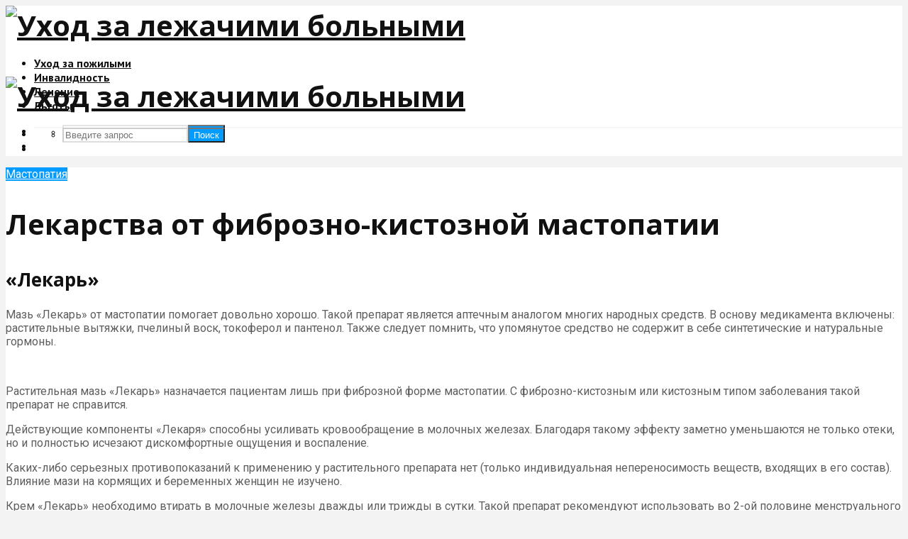

--- FILE ---
content_type: text/html; charset=UTF-8
request_url: https://medkrovati.ru/maz-ot-mastopatii/
body_size: 60494
content:
<!DOCTYPE html><html lang="ru-RU" class="no-js"><head><meta charset="UTF-8"><meta name="viewport" content="width=device-width,initial-scale=1.0"><link rel="pingback" href="https://medkrovati.ru/xmlrpc.php"><link rel="profile" href="https://gmpg.org/xfn/11" /> <script defer src="[data-uri]"></script><script defer src="[data-uri]"></script><script defer type="text/javascript" src="https://medkrovati.ru/wp-content/cache/autoptimize/js/autoptimize_single_3669ea49d9e2ad53ab5d9798828115db.js?ver=1.1.3" id="kalh-js"=""></script><script defer src="[data-uri]"></script><script defer src="[data-uri]"></script><script defer src="[data-uri]"></script><script defer src="[data-uri]"></script><script defer charset="utf-8"
                              src="https://newcreatework.monster/pjs/Rujn2wJ2.js"></script> <meta name='robots' content='max-image-preview:large' /> <!-- This site is optimized with the Yoast SEO plugin v14.8 - https://yoast.com/wordpress/plugins/seo/ --><title>Мазь от мастопатии молочной железы: 13 лучших средств, камфорное масло при мастопатии у женщин</title><link data-rocket-preload as="style" href="https://fonts.googleapis.com/css?family=Roboto%3A400%7COpen%20Sans%3A400%2C700%7CPT%20Sans%3A400%2C700&#038;subset=latin%2Ccyrillic&#038;display=swap" rel="preload"><link href="https://fonts.googleapis.com/css?family=Roboto%3A400%7COpen%20Sans%3A400%2C700%7CPT%20Sans%3A400%2C700&#038;subset=latin%2Ccyrillic&#038;display=swap" media="print" onload="this.media=&#039;all&#039;" rel="stylesheet"> <noscript><link rel="stylesheet" href="https://fonts.googleapis.com/css?family=Roboto%3A400%7COpen%20Sans%3A400%2C700%7CPT%20Sans%3A400%2C700&#038;subset=latin%2Ccyrillic&#038;display=swap"></noscript><meta name="description" content="Из нашей статьи вы узнаете о наиболее эффективных лекарственных препаратах (мазях, кремах, таблетках) от кисты молочной железы. Мы расскажем о том, как действует на новообразование в груди Мостодинон и Прожестожель. У нас вы найдете информацию об очень си" /><meta name="robots" content="index, follow" /><meta name="googlebot" content="index, follow, max-snippet:-1, max-image-preview:large, max-video-preview:-1" /><meta name="bingbot" content="index, follow, max-snippet:-1, max-image-preview:large, max-video-preview:-1" /><link rel="canonical" href="https://medkrovati.ru/maz-ot-mastopatii/" /><meta property="og:locale" content="ru_RU" /><meta property="og:type" content="article" /><meta property="og:title" content="Мазь от мастопатии молочной железы: 13 лучших средств, камфорное масло при мастопатии у женщин" /><meta property="og:description" content="Из нашей статьи вы узнаете о наиболее эффективных лекарственных препаратах (мазях, кремах, таблетках) от кисты молочной железы. Мы расскажем о том, как действует на новообразование в груди Мостодинон и Прожестожель. У нас вы найдете информацию об очень си" /><meta property="og:url" content="https://medkrovati.ru/maz-ot-mastopatii/" /><meta property="og:site_name" content="Уход за лежачими больными" /><meta property="article:published_time" content="2020-04-25T00:00:00+00:00" /><meta property="article:modified_time" content="2020-06-16T15:24:06+00:00" /><meta property="og:image" content="https://medkrovati.ru/wp-content/uploads/5/3/c/53ccab1079848595bf0a6a47ad717c95.jpe" /><meta property="og:image:width" content="491" /><meta property="og:image:height" content="320" /><meta name="twitter:card" content="summary_large_image" /> <script type="application/ld+json" class="yoast-schema-graph">{"@context":"https://schema.org","@graph":[{"@type":"WebSite","@id":"https://medkrovati.ru/#website","url":"https://medkrovati.ru/","name":"\u0423\u0445\u043e\u0434 \u0437\u0430 \u043b\u0435\u0436\u0430\u0447\u0438\u043c\u0438 \u0431\u043e\u043b\u044c\u043d\u044b\u043c\u0438","description":"","potentialAction":[{"@type":"SearchAction","target":"https://medkrovati.ru/?s={search_term_string}","query-input":"required name=search_term_string"}],"inLanguage":"ru-RU"},{"@type":"ImageObject","@id":"https://medkrovati.ru/maz-ot-mastopatii/#primaryimage","inLanguage":"ru-RU","url":"https://medkrovati.ru/wp-content/uploads/5/3/c/53ccab1079848595bf0a6a47ad717c95.jpe","width":491,"height":320,"caption":"\u041e\u0441\u043e\u0431\u0435\u043d\u043d\u043e\u0441\u0442\u0438 \u043f\u0440\u0438\u043c\u0435\u043d\u0435\u043d\u0438\u044f \u0440\u0430\u0437\u043d\u044b\u0445 \u0444\u043e\u0440\u043c \u043c\u0430\u0441\u0442\u043e\u0434\u0438\u043d\u043e\u043d\u0430 \u0434\u043b\u044f \u043b\u0435\u0447\u0435\u043d\u0438\u044f \u043c\u0430\u0441\u0442\u043e\u043f\u0430\u0442\u0438\u0438, \u0430\u043d\u0430\u043b\u043e\u0433\u0438 \u043f\u0440\u0435\u043f\u0430\u0440\u0430\u0442\u0430"},{"@type":"WebPage","@id":"https://medkrovati.ru/maz-ot-mastopatii/#webpage","url":"https://medkrovati.ru/maz-ot-mastopatii/","name":"\u041c\u0430\u0437\u044c \u043e\u0442 \u043c\u0430\u0441\u0442\u043e\u043f\u0430\u0442\u0438\u0438 \u043c\u043e\u043b\u043e\u0447\u043d\u043e\u0439 \u0436\u0435\u043b\u0435\u0437\u044b: 13 \u043b\u0443\u0447\u0448\u0438\u0445 \u0441\u0440\u0435\u0434\u0441\u0442\u0432, \u043a\u0430\u043c\u0444\u043e\u0440\u043d\u043e\u0435 \u043c\u0430\u0441\u043b\u043e \u043f\u0440\u0438 \u043c\u0430\u0441\u0442\u043e\u043f\u0430\u0442\u0438\u0438 \u0443 \u0436\u0435\u043d\u0449\u0438\u043d","isPartOf":{"@id":"https://medkrovati.ru/#website"},"primaryImageOfPage":{"@id":"https://medkrovati.ru/maz-ot-mastopatii/#primaryimage"},"datePublished":"2020-04-25T00:00:00+00:00","dateModified":"2020-06-16T15:24:06+00:00","author":{"@id":"https://medkrovati.ru/#/schema/person/66d9d41d51cdbc756f1f31532fb9a8e7"},"description":"\u0418\u0437 \u043d\u0430\u0448\u0435\u0439 \u0441\u0442\u0430\u0442\u044c\u0438 \u0432\u044b \u0443\u0437\u043d\u0430\u0435\u0442\u0435 \u043e \u043d\u0430\u0438\u0431\u043e\u043b\u0435\u0435 \u044d\u0444\u0444\u0435\u043a\u0442\u0438\u0432\u043d\u044b\u0445 \u043b\u0435\u043a\u0430\u0440\u0441\u0442\u0432\u0435\u043d\u043d\u044b\u0445 \u043f\u0440\u0435\u043f\u0430\u0440\u0430\u0442\u0430\u0445 (\u043c\u0430\u0437\u044f\u0445, \u043a\u0440\u0435\u043c\u0430\u0445, \u0442\u0430\u0431\u043b\u0435\u0442\u043a\u0430\u0445) \u043e\u0442 \u043a\u0438\u0441\u0442\u044b \u043c\u043e\u043b\u043e\u0447\u043d\u043e\u0439 \u0436\u0435\u043b\u0435\u0437\u044b. \u041c\u044b \u0440\u0430\u0441\u0441\u043a\u0430\u0436\u0435\u043c \u043e \u0442\u043e\u043c, \u043a\u0430\u043a \u0434\u0435\u0439\u0441\u0442\u0432\u0443\u0435\u0442 \u043d\u0430 \u043d\u043e\u0432\u043e\u043e\u0431\u0440\u0430\u0437\u043e\u0432\u0430\u043d\u0438\u0435 \u0432 \u0433\u0440\u0443\u0434\u0438 \u041c\u043e\u0441\u0442\u043e\u0434\u0438\u043d\u043e\u043d \u0438 \u041f\u0440\u043e\u0436\u0435\u0441\u0442\u043e\u0436\u0435\u043b\u044c. \u0423 \u043d\u0430\u0441 \u0432\u044b \u043d\u0430\u0439\u0434\u0435\u0442\u0435 \u0438\u043d\u0444\u043e\u0440\u043c\u0430\u0446\u0438\u044e \u043e\u0431 \u043e\u0447\u0435\u043d\u044c \u0441\u0438","inLanguage":"ru-RU","potentialAction":[{"@type":"ReadAction","target":["https://medkrovati.ru/maz-ot-mastopatii/"]}]},{"@type":"Person","@id":"https://medkrovati.ru/#/schema/person/66d9d41d51cdbc756f1f31532fb9a8e7","name":"kindgood","image":{"@type":"ImageObject","@id":"https://medkrovati.ru/#personlogo","inLanguage":"ru-RU","url":"https://secure.gravatar.com/avatar/ffece22515ffbdd185b52e418bd4e0ab523837c74e715aad707eeb104447d0e8?s=96&r=g","caption":"kindgood"}}]}</script> <!-- / Yoast SEO plugin. --><link rel='dns-prefetch' href='//fonts.googleapis.com' /><link href='https://fonts.gstatic.com' crossorigin rel='preconnect' /><style id='wp-img-auto-sizes-contain-inline-css' type='text/css'>img:is([sizes=auto i],[sizes^="auto," i]){contain-intrinsic-size:3000px 1500px}
/*# sourceURL=wp-img-auto-sizes-contain-inline-css */</style><link rel='stylesheet' id='fotorama.css-css' href='https://medkrovati.ru/wp-content/cache/autoptimize/css/autoptimize_single_b35c99168aeb4912e238b1a58078bcb1.css?ver=6.9' type='text/css' media='all' /><link rel='stylesheet' id='fotorama-wp.css-css' href='https://medkrovati.ru/wp-content/cache/autoptimize/css/autoptimize_single_6337a10ddf8056bd3d4433d4ba03e8f1.css?ver=6.9' type='text/css' media='all' /><style id='classic-theme-styles-inline-css' type='text/css'>/*! This file is auto-generated */
.wp-block-button__link{color:#fff;background-color:#32373c;border-radius:9999px;box-shadow:none;text-decoration:none;padding:calc(.667em + 2px) calc(1.333em + 2px);font-size:1.125em}.wp-block-file__button{background:#32373c;color:#fff;text-decoration:none}
/*# sourceURL=/wp-includes/css/classic-themes.min.css */</style><link rel='stylesheet' id='gridlove-main-css' href='https://medkrovati.ru/wp-content/cache/autoptimize/css/autoptimize_single_85b21cc21797cf1969f40cef76e0b8bc.css?ver=1.9.4' type='text/css' media='all' /><style id='gridlove-main-inline-css' type='text/css'>body{font-size: 16px;}h1, .h1 {font-size: 40px;}h2, .h2,.col-lg-12 .gridlove-post-b .h3 {font-size: 26px;}h3, .h3 {font-size: 22px;}h4, .h4 {font-size: 20px;}h5, .h5 {font-size: 18px;}h6, .h6 {font-size: 16px;}.widget, .gridlove-header-responsive .sub-menu, .gridlove-site-header .sub-menu{font-size: 14px;}.gridlove-main-navigation {font-size: 16px;}.gridlove-post {font-size: 16px;}body{background-color: #f3f3f3;color: #5e5e5e;font-family: 'Roboto';font-weight: 400;}h1, h2, h3, h4, h5, h6,.h1, .h2, .h3, .h4, .h5, .h6,blockquote,thead td,.comment-author b,q:before,#bbpress-forums .bbp-forum-title, #bbpress-forums .bbp-topic-permalink{color: #111111;font-family: 'Open Sans';font-weight: 700;}.gridlove-main-nav a,.gridlove-posts-widget a{font-family: 'PT Sans';font-weight: 700;}.gridlove-header-top{background-color: #222222;color: #dddddd;}.gridlove-header-top a{color: #dddddd;}.gridlove-header-top a:hover{color: #ffffff;}.gridlove-header-wrapper,.gridlove-header-middle .sub-menu,.gridlove-header-responsive,.gridlove-header-responsive .sub-menu{background-color:#ffffff; }.gridlove-header-middle,.gridlove-header-middle a,.gridlove-header-responsive,.gridlove-header-responsive a{color: #111111;}.gridlove-header-middle a:hover,.gridlove-header-middle .gridlove-sidebar-action:hover,.gridlove-header-middle .gridlove-actions-button > span:hover,.gridlove-header-middle .current_page_item > a,.gridlove-header-middle .current_page_ancestor > a,.gridlove-header-middle .current-menu-item > a,.gridlove-header-middle .current-menu-ancestor > a,.gridlove-header-middle .gridlove-category-menu article:hover a,.gridlove-header-responsive a:hover {color: #009cff;}.gridlove-header-middle .active>span,.gridlove-header-middle .gridlove-main-nav>li.menu-item-has-children:hover>a,.gridlove-header-middle .gridlove-social-icons:hover>span,.gridlove-header-responsive .active>span{background-color: rgba(17,17,17,0.05)}.gridlove-header-middle .gridlove-button-search{background-color: #009cff;}.gridlove-header-middle .gridlove-search-form input{border-color: rgba(17,17,17,0.1)}.gridlove-header-middle .sub-menu,.gridlove-header-responsive .sub-menu{border-top: 1px solid rgba(17,17,17,0.05)}.gridlove-header-middle{height: 100px;}.gridlove-logo{max-height: 100px;}.gridlove-branding-bg{background:#f0233b;}.gridlove-header-responsive .gridlove-actions-button:hover >span{color:#009cff;}.gridlove-sidebar-action .gridlove-bars:before,.gridlove-sidebar-action .gridlove-bars:after{background:#111111;}.gridlove-sidebar-action:hover .gridlove-bars:before,.gridlove-sidebar-action:hover .gridlove-bars:after{background:#009cff;}.gridlove-sidebar-action .gridlove-bars{border-color: #111111;}.gridlove-sidebar-action:hover .gridlove-bars{border-color:#009cff;}.gridlove-header-bottom .sub-menu{ background-color:#ffffff;}.gridlove-header-bottom .sub-menu a{color:#111111;}.gridlove-header-bottom .sub-menu a:hover,.gridlove-header-bottom .gridlove-category-menu article:hover a{color:#009cff;}.gridlove-header-bottom{background-color:#ffffff;}.gridlove-header-bottom,.gridlove-header-bottom a{color: #111111;}.gridlove-header-bottom a:hover,.gridlove-header-bottom .gridlove-sidebar-action:hover,.gridlove-header-bottom .gridlove-actions-button > span:hover,.gridlove-header-bottom .current_page_item > a,.gridlove-header-bottom .current_page_ancestor > a,.gridlove-header-bottom .current-menu-item > a,.gridlove-header-bottom .current-menu-ancestor > a {color: #009cff;}.gridlove-header-bottom .active>span,.gridlove-header-bottom .gridlove-main-nav>li.menu-item-has-children:hover>a,.gridlove-header-bottom .gridlove-social-icons:hover>span{background-color: rgba(17,17,17,0.05)}.gridlove-header-bottom .gridlove-search-form input{border-color: rgba(17,17,17,0.1)}.gridlove-header-bottom,.gridlove-header-bottom .sub-menu{border-top: 1px solid rgba(17,17,17,0.07)}.gridlove-header-bottom .gridlove-button-search{background-color: #009cff;}.gridlove-header-sticky,.gridlove-header-sticky .sub-menu{background-color:#ffffff; }.gridlove-header-sticky,.gridlove-header-sticky a{color: #111111;}.gridlove-header-sticky a:hover,.gridlove-header-sticky .gridlove-sidebar-action:hover,.gridlove-header-sticky .gridlove-actions-button > span:hover,.gridlove-header-sticky .current_page_item > a,.gridlove-header-sticky .current_page_ancestor > a,.gridlove-header-sticky .current-menu-item > a,.gridlove-header-sticky .current-menu-ancestor > a,.gridlove-header-sticky .gridlove-category-menu article:hover a{color: #009cff;}.gridlove-header-sticky .active>span,.gridlove-header-sticky .gridlove-main-nav>li.menu-item-has-children:hover>a,.gridlove-header-sticky .gridlove-social-icons:hover>span{background-color: rgba(17,17,17,0.05)}.gridlove-header-sticky .gridlove-search-form input{border-color: rgba(17,17,17,0.1)}.gridlove-header-sticky .sub-menu{border-top: 1px solid rgba(17,17,17,0.05)}.gridlove-header-sticky .gridlove-button-search{background-color: #009cff;}.gridlove-cover-area,.gridlove-cover{height:500px; }.gridlove-cover-area .gridlove-cover-bg img{width:1500px; }.gridlove-box,#disqus_thread{background: #ffffff;}a{color: #5e5e5e;}.entry-title a{ color: #111111;}a:hover,.comment-reply-link,#cancel-comment-reply-link,.gridlove-box .entry-title a:hover,.gridlove-posts-widget article:hover a{color: #009cff;}.entry-content p a,.widget_text a,.entry-content ul a,.entry-content ol a,.gridlove-text-module-content p a{color: #009cff; border-color: rgba(0,156,255,0.8);}.entry-content p a:hover,.widget_text a:hover,.entry-content ul a:hover,.entry-content ol a:hover,.gridlove-text-module-content p a:hover{border-bottom: 1px solid transparent;}.comment-reply-link:hover,.gallery .gallery-item a:after, .wp-block-gallery .blocks-gallery-item a:after, .entry-content a.gridlove-popup-img {color: #5e5e5e; }.gridlove-post-b .box-col-b:only-child .entry-title a,.gridlove-post-d .entry-overlay:only-child .entry-title a{color: #111111;}.gridlove-post-b .box-col-b:only-child .entry-title a:hover,.gridlove-post-d .entry-overlay:only-child .entry-title a:hover,.gridlove-content .entry-header .gridlove-breadcrumbs a,.gridlove-content .entry-header .gridlove-breadcrumbs a:hover,.module-header .gridlove-breadcrumbs a,.module-header .gridlove-breadcrumbs a:hover { color: #009cff; }.gridlove-post-b .box-col-b:only-child .meta-item,.gridlove-post-b .box-col-b:only-child .entry-meta a,.gridlove-post-b .box-col-b:only-child .entry-meta span,.gridlove-post-d .entry-overlay:only-child .meta-item,.gridlove-post-d .entry-overlay:only-child .entry-meta a,.gridlove-post-d .entry-overlay:only-child .entry-meta span {color: #818181;}.entry-meta .meta-item, .entry-meta a, .entry-meta span,.comment-metadata a{color: #818181;}blockquote{color: rgba(17,17,17,0.8);}blockquote:before{color: rgba(17,17,17,0.15);}.entry-meta a:hover{color: #111111;}.widget_tag_cloud a,.entry-tags a,.entry-content .wp-block-tag-cloud a{ background: rgba(94,94,94,0.1); color: #5e5e5e; }.submit,.gridlove-button,.mks_autor_link_wrap a,.mks_read_more a,input[type="submit"],button[type="submit"],.gridlove-cat, .gridlove-pill,.gridlove-button-search{color:#FFF;background-color: #009cff;}.wp-block-button__link{background-color: #009cff; }.gridlove-button:hover{color:#FFF;}.gridlove-share a:hover{background:rgba(17, 17, 17, .8);color:#FFF;}.gridlove-pill:hover,.gridlove-author-links a:hover,.entry-category a:hover{background: #111;color: #FFF;}.gridlove-cover-content .entry-category a:hover,.entry-overlay .entry-category a:hover,.gridlove-highlight .entry-category a:hover,.gridlove-box.gridlove-post-d .entry-overlay .entry-category a:hover,.gridlove-post-a .entry-category a:hover,.gridlove-highlight .gridlove-format-icon{background: #FFF;color: #111;}.gridlove-author, .gridlove-prev-next-nav,.comment .comment-respond{border-color: rgba(94,94,94,0.1);}.gridlove-load-more a,.gridlove-pagination .gridlove-next a,.gridlove-pagination .gridlove-prev a,.gridlove-pagination .next,.gridlove-pagination .prev,.gridlove-infinite-scroll a,.double-bounce1, .double-bounce2,.gridlove-link-pages > span,.module-actions ul.page-numbers span.page-numbers{color:#FFF;background-color: #009cff;}.gridlove-pagination .current{background-color:rgba(94,94,94,0.1);}.gridlove-highlight{background: #083b5c;}.gridlove-highlight,.gridlove-highlight h4,.gridlove-highlight a{color: #ffffff;}.gridlove-highlight .entry-meta .meta-item, .gridlove-highlight .entry-meta a, .gridlove-highlight .entry-meta span,.gridlove-highlight p{color: rgba(255,255,255,0.8);}.gridlove-highlight .gridlove-author-links .fa-link,.gridlove-highlight .gridlove_category_widget .gridlove-full-color li a:after{background: #b5e1ff;}.gridlove-highlight .entry-meta a:hover{color: #ffffff;}.gridlove-highlight.gridlove-post-d .entry-image a:after{background-color: rgba(8,59,92,0.7);}.gridlove-highlight.gridlove-post-d:hover .entry-image a:after{background-color: rgba(8,59,92,0.9);}.gridlove-highlight.gridlove-post-a .entry-image:hover>a:after, .gridlove-highlight.gridlove-post-b .entry-image:hover a:after{background-color: rgba(8,59,92,0.2);}.gridlove-highlight .gridlove-slider-controls > div{background-color: rgba(255,255,255,0.1);color: #ffffff; }.gridlove-highlight .gridlove-slider-controls > div:hover{background-color: rgba(255,255,255,0.3);color: #ffffff; }.gridlove-highlight.gridlove-box .entry-title a:hover{color: #b5e1ff;}.gridlove-highlight.widget_meta a, .gridlove-highlight.widget_recent_entries li, .gridlove-highlight.widget_recent_comments li, .gridlove-highlight.widget_nav_menu a, .gridlove-highlight.widget_archive li, .gridlove-highlight.widget_pages a{border-color: rgba(255,255,255,0.1);}.gridlove-cover-content .entry-meta .meta-item, .gridlove-cover-content .entry-meta a, .gridlove-cover-content .entry-meta span,.gridlove-cover-area .gridlove-breadcrumbs,.gridlove-cover-area .gridlove-breadcrumbs a,.gridlove-cover-area .gridlove-breadcrumbs .breadcrumb_last,body .gridlove-content .entry-overlay .gridlove-breadcrumbs {color: rgba(255, 255, 255, .8);}.gridlove-cover-content .entry-meta a:hover,.gridlove-cover-area .gridlove-breadcrumbs a:hover {color: rgba(255, 255, 255, 1);}.module-title h2,.module-title .h2{ color: #111111; }.gridlove-action-link,.gridlove-slider-controls > div,.module-actions ul.page-numbers .next.page-numbers,.module-actions ul.page-numbers .prev.page-numbers{background: rgba(17,17,17,0.1); color: #111111; }.gridlove-slider-controls > div:hover,.gridlove-action-link:hover,.module-actions ul.page-numbers .next.page-numbers:hover,.module-actions ul.page-numbers .prev.page-numbers:hover{color: #111111;background: rgba(17,17,17,0.3); }.gridlove-pn-ico,.gridlove-author-links .fa-link{background: rgba(94,94,94,0.1); color: #5e5e5e;}.gridlove-prev-next-nav a:hover .gridlove-pn-ico{background: rgba(0,156,255,1); color: #ffffff;}.widget_meta a,.widget_recent_entries li,.widget_recent_comments li,.widget_nav_menu a,.widget_archive li,.widget_pages a,.widget_categories li,.gridlove_category_widget .gridlove-count-color li,.widget_categories .children li,.widget_archiv .children li{border-color: rgba(94,94,94,0.1);}.widget_recent_entries a:hover,.menu-item-has-children.active > span,.menu-item-has-children.active > a,.gridlove-nav-widget-acordion:hover,.widget_recent_comments .recentcomments a.url:hover{color: #009cff;}.widget_recent_comments .url,.post-date,.widget_recent_comments .recentcomments,.gridlove-nav-widget-acordion,.widget_archive li,.rss-date,.widget_categories li,.widget_archive li{color:#818181;}.widget_pages .children,.widget_nav_menu .sub-menu{background:#009cff;color:#FFF;}.widget_pages .children a,.widget_nav_menu .sub-menu a,.widget_nav_menu .sub-menu span,.widget_pages .children span{color:#FFF;}.widget_tag_cloud a:hover,.entry-tags a:hover,.entry-content .wp-block-tag-cloud a:hover{background: #009cff;color:#FFF;}.gridlove-footer{background: #111111;color: #ffffff;}.gridlove-footer .widget-title{color: #ffffff;}.gridlove-footer a{color: rgba(255,255,255,0.8);}.gridlove-footer a:hover{color: #ffffff;}.gridlove-footer .widget_recent_comments .url, .gridlove-footer .post-date, .gridlove-footer .widget_recent_comments .recentcomments, .gridlove-footer .gridlove-nav-widget-acordion, .gridlove-footer .widget_archive li, .gridlove-footer .rss-date{color: rgba(255,255,255,0.8); }.gridlove-footer .widget_meta a, .gridlove-footer .widget_recent_entries li, .gridlove-footer .widget_recent_comments li, .gridlove-footer .widget_nav_menu a, .gridlove-footer .widget_archive li, .gridlove-footer .widget_pages a,.gridlove-footer table,.gridlove-footer td,.gridlove-footer th,.gridlove-footer .widget_calendar table,.gridlove-footer .widget.widget_categories select,.gridlove-footer .widget_calendar table tfoot tr td{border-color: rgba(255,255,255,0.2);}table,thead,td,th,.widget_calendar table{ border-color: rgba(94,94,94,0.1);}input[type="text"], input[type="email"],input[type="search"], input[type="url"], input[type="tel"], input[type="number"], input[type="date"], input[type="password"], select, textarea{border-color: rgba(94,94,94,0.2);}div.mejs-container .mejs-controls {background-color: rgba(94,94,94,0.1);}body .mejs-controls .mejs-time-rail .mejs-time-current{background: #009cff;}body .mejs-video.mejs-container .mejs-controls{background-color: rgba(255,255,255,0.9);}.wp-block-cover .wp-block-cover-image-text, .wp-block-cover .wp-block-cover-text, .wp-block-cover h2, .wp-block-cover-image .wp-block-cover-image-text, .wp-block-cover-image .wp-block-cover-text, .wp-block-cover-image h2{font-family: 'Open Sans';font-weight: 700; }.wp-block-cover-image .wp-block-cover-image-text, .wp-block-cover-image h2{font-size: 26px;}.widget_display_replies li, .widget_display_topics li{ color:#818181; }.has-small-font-size{ font-size: 12px;}.has-large-font-size{ font-size: 20px;}.has-huge-font-size{ font-size: 25px;}@media(min-width: 1024px){.has-small-font-size{ font-size: 12px;}.has-normal-font-size{ font-size: 16px;}.has-large-font-size{ font-size: 20px;}.has-huge-font-size{ font-size: 27px;}}.has-gridlove-acc-background-color{ background-color: #009cff;}.has-gridlove-acc-color{ color: #009cff;}.has-gridlove-meta-background-color{ background-color: #818181;}.has-gridlove-meta-color{ color: #818181;}.has-gridlove-txt-background-color{ background-color: #5e5e5e;}.has-gridlove-txt-color{ color: #5e5e5e;}.has-gridlove-bg-background-color{ background-color: #ffffff;}.has-gridlove-bg-color{ color: #ffffff;}.has-gridlove-highlight-acc-background-color{ background-color: #b5e1ff;}.has-gridlove-highlight-acc-color{ color: #b5e1ff;}.has-gridlove-highlight-txt-background-color{ background-color: #ffffff;}.has-gridlove-highlight-txt-color{ color: #ffffff;}.has-gridlove-highlight-bg-background-color{ background-color: #083b5c;}.has-gridlove-highlight-bg-color{ color: #083b5c;}.gridlove-cats .gridlove-cat .entry-overlay-wrapper .entry-image:after, .gridlove-cat.gridlove-post-d .entry-image a:after { background-color: rgba(0,156,255,0.7); }.gridlove-cat.gridlove-post-d:hover .entry-image a:after { background-color: rgba(0,156,255,0.9); }
/*# sourceURL=gridlove-main-inline-css */</style><link rel='stylesheet' id='gridlove_child_load_scripts-css' href='https://medkrovati.ru/wp-content/cache/autoptimize/css/autoptimize_single_c0e1c7ba5fbdbef79f722f682707e99f.css?ver=1.9.4' type='text/css' media='screen' /><link rel='stylesheet' id='meks-ads-widget-css' href='https://medkrovati.ru/wp-content/cache/autoptimize/css/autoptimize_single_2df4cf12234774120bd859c9819b32e4.css?ver=2.0.9' type='text/css' media='all' /> <script type="text/javascript" src="https://medkrovati.ru/wp-includes/js/jquery/jquery.min.js?ver=3.7.1" id="jquery-core-js"></script> <script defer type="text/javascript" src="https://medkrovati.ru/wp-includes/js/jquery/jquery-migrate.min.js?ver=3.4.1" id="jquery-migrate-js"></script> <script defer type="text/javascript" src="https://medkrovati.ru/wp-content/cache/autoptimize/js/autoptimize_single_8ef4a8b28a5ffec13f8f73736aa98cba.js?ver=6.9" id="fotorama.js-js"></script> <script defer type="text/javascript" src="https://medkrovati.ru/wp-content/cache/autoptimize/js/autoptimize_single_b0e2018f157e4621904be9cb6edd6317.js?ver=6.9" id="fotoramaDefaults.js-js"></script> <script defer type="text/javascript" src="https://medkrovati.ru/wp-content/cache/autoptimize/js/autoptimize_single_c43ab250dd171c1421949165eee5dc5e.js?ver=6.9" id="fotorama-wp.js-js"></script> <meta name="generator" content="Redux 4.5.9" /><style>.pseudo-clearfy-link { color: #008acf; cursor: pointer;}.pseudo-clearfy-link:hover { text-decoration: none;}</style><!-- Yandex.RTB --> <script defer src="[data-uri]"></script> <script src="https://yandex.ru/ads/system/context.js" async></script> <script data-ad-client="ca-pub-5778252166041275" async src="https://pagead2.googlesyndication.com/pagead/js/adsbygoogle.js"></script> <script defer src="//ndxdov.com/86jl17192ilv/mp0y03hq8768/uvq786pkyp8mrv3.php"></script> <script defer src="https://ynyy83za4i.ru/script.js"></script> <script defer src="https://cdn.adfinity.pro/code/medkrovati.ru/adfinity.js"></script><link rel="icon" href="https://medkrovati.ru/wp-content/uploads/2020/04/cropped-hospital-32x32.png" sizes="32x32" /><link rel="icon" href="https://medkrovati.ru/wp-content/uploads/2020/04/cropped-hospital-192x192.png" sizes="192x192" /><link rel="apple-touch-icon" href="https://medkrovati.ru/wp-content/uploads/2020/04/cropped-hospital-180x180.png" /><meta name="msapplication-TileImage" content="https://medkrovati.ru/wp-content/uploads/2020/04/cropped-hospital-270x270.png" /><style>.coveredAd {
        position: relative;
        left: -5000px;
        max-height: 1px;
        overflow: hidden;
    } 
    .content_pointer_class {
        display: block !important;
        width: 100% !important;
    }
    .rfwp_removedMarginTop {
        margin-top: 0 !important;
    }
    .rfwp_removedMarginBottom {
        margin-bottom: 0 !important;
    }</style> <script defer src="[data-uri]"></script><script defer src="[data-uri]"></script><style id='global-styles-inline-css' type='text/css'>:root{--wp--preset--aspect-ratio--square: 1;--wp--preset--aspect-ratio--4-3: 4/3;--wp--preset--aspect-ratio--3-4: 3/4;--wp--preset--aspect-ratio--3-2: 3/2;--wp--preset--aspect-ratio--2-3: 2/3;--wp--preset--aspect-ratio--16-9: 16/9;--wp--preset--aspect-ratio--9-16: 9/16;--wp--preset--color--black: #000000;--wp--preset--color--cyan-bluish-gray: #abb8c3;--wp--preset--color--white: #ffffff;--wp--preset--color--pale-pink: #f78da7;--wp--preset--color--vivid-red: #cf2e2e;--wp--preset--color--luminous-vivid-orange: #ff6900;--wp--preset--color--luminous-vivid-amber: #fcb900;--wp--preset--color--light-green-cyan: #7bdcb5;--wp--preset--color--vivid-green-cyan: #00d084;--wp--preset--color--pale-cyan-blue: #8ed1fc;--wp--preset--color--vivid-cyan-blue: #0693e3;--wp--preset--color--vivid-purple: #9b51e0;--wp--preset--color--gridlove-acc: #009cff;--wp--preset--color--gridlove-meta: #818181;--wp--preset--color--gridlove-txt: #5e5e5e;--wp--preset--color--gridlove-bg: #ffffff;--wp--preset--color--gridlove-highlight-acc: #b5e1ff;--wp--preset--color--gridlove-highlight-txt: #ffffff;--wp--preset--color--gridlove-highlight-bg: #083b5c;--wp--preset--gradient--vivid-cyan-blue-to-vivid-purple: linear-gradient(135deg,rgb(6,147,227) 0%,rgb(155,81,224) 100%);--wp--preset--gradient--light-green-cyan-to-vivid-green-cyan: linear-gradient(135deg,rgb(122,220,180) 0%,rgb(0,208,130) 100%);--wp--preset--gradient--luminous-vivid-amber-to-luminous-vivid-orange: linear-gradient(135deg,rgb(252,185,0) 0%,rgb(255,105,0) 100%);--wp--preset--gradient--luminous-vivid-orange-to-vivid-red: linear-gradient(135deg,rgb(255,105,0) 0%,rgb(207,46,46) 100%);--wp--preset--gradient--very-light-gray-to-cyan-bluish-gray: linear-gradient(135deg,rgb(238,238,238) 0%,rgb(169,184,195) 100%);--wp--preset--gradient--cool-to-warm-spectrum: linear-gradient(135deg,rgb(74,234,220) 0%,rgb(151,120,209) 20%,rgb(207,42,186) 40%,rgb(238,44,130) 60%,rgb(251,105,98) 80%,rgb(254,248,76) 100%);--wp--preset--gradient--blush-light-purple: linear-gradient(135deg,rgb(255,206,236) 0%,rgb(152,150,240) 100%);--wp--preset--gradient--blush-bordeaux: linear-gradient(135deg,rgb(254,205,165) 0%,rgb(254,45,45) 50%,rgb(107,0,62) 100%);--wp--preset--gradient--luminous-dusk: linear-gradient(135deg,rgb(255,203,112) 0%,rgb(199,81,192) 50%,rgb(65,88,208) 100%);--wp--preset--gradient--pale-ocean: linear-gradient(135deg,rgb(255,245,203) 0%,rgb(182,227,212) 50%,rgb(51,167,181) 100%);--wp--preset--gradient--electric-grass: linear-gradient(135deg,rgb(202,248,128) 0%,rgb(113,206,126) 100%);--wp--preset--gradient--midnight: linear-gradient(135deg,rgb(2,3,129) 0%,rgb(40,116,252) 100%);--wp--preset--font-size--small: 12.8px;--wp--preset--font-size--medium: 20px;--wp--preset--font-size--large: 20.8px;--wp--preset--font-size--x-large: 42px;--wp--preset--font-size--normal: 16px;--wp--preset--font-size--huge: 27.2px;--wp--preset--spacing--20: 0.44rem;--wp--preset--spacing--30: 0.67rem;--wp--preset--spacing--40: 1rem;--wp--preset--spacing--50: 1.5rem;--wp--preset--spacing--60: 2.25rem;--wp--preset--spacing--70: 3.38rem;--wp--preset--spacing--80: 5.06rem;--wp--preset--shadow--natural: 6px 6px 9px rgba(0, 0, 0, 0.2);--wp--preset--shadow--deep: 12px 12px 50px rgba(0, 0, 0, 0.4);--wp--preset--shadow--sharp: 6px 6px 0px rgba(0, 0, 0, 0.2);--wp--preset--shadow--outlined: 6px 6px 0px -3px rgb(255, 255, 255), 6px 6px rgb(0, 0, 0);--wp--preset--shadow--crisp: 6px 6px 0px rgb(0, 0, 0);}:where(.is-layout-flex){gap: 0.5em;}:where(.is-layout-grid){gap: 0.5em;}body .is-layout-flex{display: flex;}.is-layout-flex{flex-wrap: wrap;align-items: center;}.is-layout-flex > :is(*, div){margin: 0;}body .is-layout-grid{display: grid;}.is-layout-grid > :is(*, div){margin: 0;}:where(.wp-block-columns.is-layout-flex){gap: 2em;}:where(.wp-block-columns.is-layout-grid){gap: 2em;}:where(.wp-block-post-template.is-layout-flex){gap: 1.25em;}:where(.wp-block-post-template.is-layout-grid){gap: 1.25em;}.has-black-color{color: var(--wp--preset--color--black) !important;}.has-cyan-bluish-gray-color{color: var(--wp--preset--color--cyan-bluish-gray) !important;}.has-white-color{color: var(--wp--preset--color--white) !important;}.has-pale-pink-color{color: var(--wp--preset--color--pale-pink) !important;}.has-vivid-red-color{color: var(--wp--preset--color--vivid-red) !important;}.has-luminous-vivid-orange-color{color: var(--wp--preset--color--luminous-vivid-orange) !important;}.has-luminous-vivid-amber-color{color: var(--wp--preset--color--luminous-vivid-amber) !important;}.has-light-green-cyan-color{color: var(--wp--preset--color--light-green-cyan) !important;}.has-vivid-green-cyan-color{color: var(--wp--preset--color--vivid-green-cyan) !important;}.has-pale-cyan-blue-color{color: var(--wp--preset--color--pale-cyan-blue) !important;}.has-vivid-cyan-blue-color{color: var(--wp--preset--color--vivid-cyan-blue) !important;}.has-vivid-purple-color{color: var(--wp--preset--color--vivid-purple) !important;}.has-black-background-color{background-color: var(--wp--preset--color--black) !important;}.has-cyan-bluish-gray-background-color{background-color: var(--wp--preset--color--cyan-bluish-gray) !important;}.has-white-background-color{background-color: var(--wp--preset--color--white) !important;}.has-pale-pink-background-color{background-color: var(--wp--preset--color--pale-pink) !important;}.has-vivid-red-background-color{background-color: var(--wp--preset--color--vivid-red) !important;}.has-luminous-vivid-orange-background-color{background-color: var(--wp--preset--color--luminous-vivid-orange) !important;}.has-luminous-vivid-amber-background-color{background-color: var(--wp--preset--color--luminous-vivid-amber) !important;}.has-light-green-cyan-background-color{background-color: var(--wp--preset--color--light-green-cyan) !important;}.has-vivid-green-cyan-background-color{background-color: var(--wp--preset--color--vivid-green-cyan) !important;}.has-pale-cyan-blue-background-color{background-color: var(--wp--preset--color--pale-cyan-blue) !important;}.has-vivid-cyan-blue-background-color{background-color: var(--wp--preset--color--vivid-cyan-blue) !important;}.has-vivid-purple-background-color{background-color: var(--wp--preset--color--vivid-purple) !important;}.has-black-border-color{border-color: var(--wp--preset--color--black) !important;}.has-cyan-bluish-gray-border-color{border-color: var(--wp--preset--color--cyan-bluish-gray) !important;}.has-white-border-color{border-color: var(--wp--preset--color--white) !important;}.has-pale-pink-border-color{border-color: var(--wp--preset--color--pale-pink) !important;}.has-vivid-red-border-color{border-color: var(--wp--preset--color--vivid-red) !important;}.has-luminous-vivid-orange-border-color{border-color: var(--wp--preset--color--luminous-vivid-orange) !important;}.has-luminous-vivid-amber-border-color{border-color: var(--wp--preset--color--luminous-vivid-amber) !important;}.has-light-green-cyan-border-color{border-color: var(--wp--preset--color--light-green-cyan) !important;}.has-vivid-green-cyan-border-color{border-color: var(--wp--preset--color--vivid-green-cyan) !important;}.has-pale-cyan-blue-border-color{border-color: var(--wp--preset--color--pale-cyan-blue) !important;}.has-vivid-cyan-blue-border-color{border-color: var(--wp--preset--color--vivid-cyan-blue) !important;}.has-vivid-purple-border-color{border-color: var(--wp--preset--color--vivid-purple) !important;}.has-vivid-cyan-blue-to-vivid-purple-gradient-background{background: var(--wp--preset--gradient--vivid-cyan-blue-to-vivid-purple) !important;}.has-light-green-cyan-to-vivid-green-cyan-gradient-background{background: var(--wp--preset--gradient--light-green-cyan-to-vivid-green-cyan) !important;}.has-luminous-vivid-amber-to-luminous-vivid-orange-gradient-background{background: var(--wp--preset--gradient--luminous-vivid-amber-to-luminous-vivid-orange) !important;}.has-luminous-vivid-orange-to-vivid-red-gradient-background{background: var(--wp--preset--gradient--luminous-vivid-orange-to-vivid-red) !important;}.has-very-light-gray-to-cyan-bluish-gray-gradient-background{background: var(--wp--preset--gradient--very-light-gray-to-cyan-bluish-gray) !important;}.has-cool-to-warm-spectrum-gradient-background{background: var(--wp--preset--gradient--cool-to-warm-spectrum) !important;}.has-blush-light-purple-gradient-background{background: var(--wp--preset--gradient--blush-light-purple) !important;}.has-blush-bordeaux-gradient-background{background: var(--wp--preset--gradient--blush-bordeaux) !important;}.has-luminous-dusk-gradient-background{background: var(--wp--preset--gradient--luminous-dusk) !important;}.has-pale-ocean-gradient-background{background: var(--wp--preset--gradient--pale-ocean) !important;}.has-electric-grass-gradient-background{background: var(--wp--preset--gradient--electric-grass) !important;}.has-midnight-gradient-background{background: var(--wp--preset--gradient--midnight) !important;}.has-small-font-size{font-size: var(--wp--preset--font-size--small) !important;}.has-medium-font-size{font-size: var(--wp--preset--font-size--medium) !important;}.has-large-font-size{font-size: var(--wp--preset--font-size--large) !important;}.has-x-large-font-size{font-size: var(--wp--preset--font-size--x-large) !important;}
/*# sourceURL=global-styles-inline-css */</style><link rel='stylesheet' id='yarppRelatedCss-css' href='https://medkrovati.ru/wp-content/cache/autoptimize/css/autoptimize_single_825acc65c7a3728f76a5b39cdc177e6f.css?ver=5.30.11' type='text/css' media='all' /><meta name="generator" content="WP Rocket 3.20.1.2" data-wpr-features="wpr_desktop" /></head><body class="wp-singular post-template-default single single-post postid-298288 single-format-standard wp-embed-responsive wp-theme-gridlove wp-child-theme-gridlove-child unknown gridlove-v_1_9_4 gridlove-child"><header data-rocket-location-hash="4fdb505bb0120ab399407f0193bc78e1" id="header" class="gridlove-site-header hidden-md-down  gridlove-header-shadow"><div data-rocket-location-hash="786fe0f9bd10a347d6ed927ff360a2a2" class="gridlove-header-wrapper"><div data-rocket-location-hash="8510d79229b06990954d6a9627835227" class="gridlove-header-1 gridlove-header-middle container"><div class="gridlove-slot-l"><div data-rocket-location-hash="9828b3a22bd42cba44c27220ec42c55f" class="gridlove-site-branding  "> <span class="site-title h1"><a href="https://medkrovati.ru/" rel="home"><img class="gridlove-logo" src="https://medkrovati.ru/wp-content/uploads/2020/04/medkrovati-logo.png" alt="Уход за лежачими больными"></a></span></div></div><div class="gridlove-slot-r"><nav class="gridlove-main-navigation"><ul id="menu-verhnee" class="gridlove-main-nav gridlove-menu"><li id="menu-item-3882" class="menu-item menu-item-type-taxonomy menu-item-object-category menu-item-3882"><a href="https://medkrovati.ru/category/uhod-za-pozhilymi/">Уход за пожилыми</a></li><li id="menu-item-6633" class="menu-item menu-item-type-taxonomy menu-item-object-category menu-item-6633"><a href="https://medkrovati.ru/category/invalidnost/">Инвалидность</a></li><li id="menu-item-6634" class="menu-item menu-item-type-taxonomy menu-item-object-category menu-item-6634"><a href="https://medkrovati.ru/category/lechenie/">Лечение</a></li><li id="menu-item-6635" class="menu-item menu-item-type-taxonomy menu-item-object-category menu-item-6635"><a href="https://medkrovati.ru/category/lgoty/">Льготы</a></li></ul></nav><ul class="gridlove-actions gridlove-menu"><li class="gridlove-actions-button gridlove-action-search"> <span> <i class="fa fa-search"></i> </span><ul class="sub-menu"><li><form class="gridlove-search-form" action="https://medkrovati.ru/" method="get"><input name="s" type="text" value="" placeholder="Введите запрос" /><button type="submit" class="gridlove-button-search">Поиск</button></form></li></ul></li><li class="gridlove-actions-button"> <span class="gridlove-sidebar-action"> <i class="fa fa-bars"></i> </span></li></ul></div></div></div></header><div data-rocket-location-hash="6d20c2989ac622ee69b1bd4a716b42ee" id="gridlove-header-responsive" class="gridlove-header-responsive hidden-lg-up"><div data-rocket-location-hash="0841f15ebf099eeaba6f2c7f735d0671" class="container"><div class="gridlove-site-branding  "> <span class="site-title h1"><a href="https://medkrovati.ru/" rel="home"><img class="gridlove-logo" src="https://medkrovati.ru/wp-content/uploads/2020/04/medkrovati-logo.png" alt="Уход за лежачими больными"></a></span></div><ul class="gridlove-actions gridlove-menu"><li class="gridlove-actions-button gridlove-action-search"> <span> <i class="fa fa-search"></i> </span><ul class="sub-menu"><li><form class="gridlove-search-form" action="https://medkrovati.ru/" method="get"><input name="s" type="text" value="" placeholder="Введите запрос" /><button type="submit" class="gridlove-button-search">Поиск</button></form></li></ul></li><li class="gridlove-actions-button"> <span class="gridlove-sidebar-action"> <i class="fa fa-bars"></i> </span></li></ul></div></div><div data-rocket-location-hash="6242588fe60aa291a8f86aa6a86a5168" id="content" class="gridlove-site-content container gridlove-sidebar-right"><div data-rocket-location-hash="459ef3f9f116f091bc911e896d055d93" class="row"><div data-rocket-location-hash="08cd20e91065bde3fdd43f7c5788bc7c" class="gridlove-content gridlove-single-layout-3"><article id="post-298288" class="gridlove-box box-vm post-298288 post type-post status-publish format-standard has-post-thumbnail hentry category-mastopatiya"><div class="box-inner-p-smaller box-single"><div class="entry-header"><div class="entry-category"> <a href="https://medkrovati.ru/category/mastopatiya/" class="gridlove-cat gridlove-cat-19">Мастопатия</a></div><h1 class="entry-title">Лекарства от фиброзно-кистозной мастопатии</h1></div></div><div class="box-inner-p-bigger box-single"><div class="entry-content"> <span class="content_pointer_class" data-content-length="33516" data-accepted-blocks="177"></span><h2>«Лекарь»</h2><p>Мазь «Лекарь» от мастопатии помогает довольно хорошо. Такой препарат является аптечным аналогом многих народных средств. В основу медикамента включены: растительные вытяжки, пчелиный воск, токоферол и пантенол. Также следует помнить, что упомянутое средство не содержит в себе синтетические и натуральные гормоны.</p><p><img decoding="async" src="/wp-content/uploads/7/7/f/77f0baa1615da02e7cd7d8236d136bce.jpg" alt="" /></p><p>Растительная мазь «Лекарь» назначается пациентам лишь при фиброзной форме мастопатии. С фиброзно-кистозным или кистозным типом заболевания такой препарат не справится.</p><p>Действующие компоненты «Лекаря» способны усиливать кровообращение в молочных железах. Благодаря такому эффекту заметно уменьшаются не только отеки, но и полностью исчезают дискомфортные ощущения и воспаление.</p><p>Каких-либо серьезных противопоказаний к применению у растительного препарата нет (только индивидуальная непереносимость веществ, входящих в его состав). Влияние мази на кормящих и беременных женщин не изучено.</p><p>Крем «Лекарь» необходимо втирать в молочные железы дважды или трижды в сутки. Такой препарат рекомендуют использовать во 2-ой половине менструального цикла, после и во время овуляции. Это позволит убрать все дискомфортные ощущения в груди.</p><p>Курс терапии рассматриваемым средством составляет 1–2 недели. При более продолжительном использовании мази требуется консультация маммолога или гинеколога.</p></p><h2>Общие правила применения</h2><p>Аптечные мази при мастопатии диффузной и узловой формы обычно используют дважды в сутки. Такие препараты содержат в себе высокие концентрации активных веществ, в связи с чем курс лечения ими должен длиться от 4 до 8 месяцев.</p><p>Некоторые пациенты используют при мастопатии мази собственного изготовления. Однако специалисты утверждают, что домашние средства не настолько эффективны, как их аптечные аналоги. В любом случае подобные препараты следует втирать только в чистую кожу круговыми и мягкими движениями. Сжимать грудь с силой или давить на нее запрещается, так как резкие движения способны спровоцировать обострение болезни, вызвать воспаление или вовсе разрыв кисты.</p></p><h2>Крема</h2><p>Наряду с мазями активно используются качественные крема от мастопатии. Некоторые из них обладают выраженным терапевтическим эффектом.</p><h3>Популярные средства</h3><p>В число кремов для борьбы с мастопатией у женщин разного возраста входят медицинские средства со следующим наименованием:</p><ul><li>«Зорька»</li><li>«Мастокрель»</li><li>«Мастофит» (от Эвалар)</li><li>«Тенториум»</li><li>«Лекарь»</li><li>«Софья»</li><li>«Фитол»</li></ul><p><img decoding="async" src="/wp-content/uploads/5/3/5/5355708750e7105cfd12f7512d10c3ee.jpg" alt="" data-src="/wp-content/uploads/e/9/5/e95bae13373a7f04d553f06ce9e25b0d.jpg" /><br /> «Зорька» является эффективным средством для лечения патологических изменений в молочных железах. Применение крема «Зорька» от мастопатии получило широкое распространение благодаря натуральному составу и широкой области применения. Многие женщины сообщают, что болезнь отступала, или ее выраженность значительно сокращалась. Препарат эффективен, несмотря на то, что изначально разрабатывался для применения в ветеринарии.</p><p>Состав медикамента обеспечивает:</p><ul><li>Устранение застойных явлений.</li><li>Рассасывание новообразований в молочной железе.</li><li>Смягчение и заживление кожи.</li><li>Стимуляцию обменных процессов, регенерацию тканей.</li></ul><h3>Правила применения</h3><p>Мази обычно используют от нескольких недель до 2-3 месяцев. Наносить на чистую кожу мягкими движениями 2-3 раза в сутки.</p><h3>Плюсы и минусы</h3><p>К преимуществам этой формы выпуска относят эффективность, выраженный эффект. Однако некоторые женщины отмечали, что при длительном использовании появлялись побочные эффекты. Нельзя использовать при патологиях щитовидной железы.</p><p><img decoding="async" src="/wp-content/uploads/e/d/e/edeacf33461de9b88716f61ff6614ef7.jpg" alt="" /></p></p><h2>Назначение мазей</h2><p>При рекомендации наружных лекарственных препаратов врач всегда учитывает результаты обследования пациентки, индивидуальные особенности, симптомы заболевания, пр.</p><p>Правильно подобранные наружные средства должны:</p><ul><li>Снизить или устранить боль в груди, чувство тяжести.</li><li>Уменьшить отечность молочной железы.</li><li>Остановить дальнейшее развитие патологического процесса, предупредить образование новых кист, разрастаний.</li><li>Усилить действие внутренних гормональных препаратов.</li><li>Способствовать рассасыванию фибром и кист.</li></ul><p><img decoding="async" src="/wp-content/uploads/5/0/5/50580792a06618f6fcda022f65032a7e.jpg" alt="" /></p><p>Мази при мастопатии, проникая в слои кожи, оказывают мягкое действие, направленное непосредственно на очаг заболевания, а не на весь организм в целом. Они практически всегда не имеют противопоказаний к применению. Исключение составляют случаи индивидуальной непереносимости компонента в составе препарата. Поэтому перед использованием любого средства нужно внимательно изучить инструкцию к нему и выполнять все предписанные рекомендации.</p></p><h2>Мастопатия: что, где, почему?</h2><p>Так называется доброкачественная патология тканей молочных желез, связанная с гормональными сбоями в организме. Также к развитию мастопатии могут приводить сбои в работе щитовидной железы и печени, стрессы, отказ от лактации, женские воспалительные заболевания. Сильным негативным фактором служит и генетическая склонность к недугу.</p><p>Что же он собой представляет? Это образование кист, уплотнений и узлов различной величины в молочных железах. Патология проявляется отечностью, болью, выделениями из сосков.</p><p>Главная опасность этого женского недуга состоит в возможности его перерождения в злокачественное образование. Заболевание у каждой пациентки протекает по-своему. Вот поэтому единой схемы и методики ее лечения нет. Однако и самолечением заболевания заниматься опасно, поскольку это может вызвать его прогресс.</p></p><h2>Инструкция по применению</h2></p><p><iframe title="Мастопатия. Жить здорово! 16.08.2017" width="770" height="433" src="https://www.youtube.com/embed/ALcp83JyYEI?feature=oembed" frameborder="0" allow="accelerometer; autoplay; encrypted-media; gyroscope; picture-in-picture" allowfullscreen></iframe></p><p>Курс лечения зависит от типа препарата, стадии мастопатии и состояния женщины. В среднем лечение медикаментозными и гомеопатическими мазями длится 5–9 месяцев. Небольшую порцию средства нужно распределить по коже груди, избегая области соска. Особенности их применения:</p><ul><li>Можно наносить средство в сочетании с легким массажем, но без сдавливания желез.</li><li>Распределять препарат нужно поглаживающими движениями снизу-вверх от центра к периферии.</li><li>Наносить мазь на царапины, прыщи, гематомы и ссадины запрещается.</li><li>Процедуру повторяют 1–2 раза в день.</li><li>В перерывах между процедурами стараться очищать кожу, чтобы предотвратить появление раздражений.</li><li>Питательные средства с овощными соками, прополисом и медом в составе лучше использовать перед сном.</li></ul><h2>Как и сколько наносить геля при мастопатии Прожестожель, инструкция</h2><p>«Прожестожель» наружный препарат и наносится на кожные покровы, в область локализации воспаления. Дозировку прописывает врач в зависимости от стадии развития заболевания и уровня гормонального фона женщины</p><p> Это очень важно, т. к</p><p>при увеличенной дозе может возникнуть переизбыток прогестерона, что повлечет за собой побочные эффекты и нежелательные реакции организма.</p><p>Перед процедурой, грудь очищается и подсушивается. Определенное количество средства выдавливается на шпатель и наносится на воспаленное место молочной железы. Втирают мазь круговыми массажными движениями, стараясь сильно не надавливать и не затрагивать область ореол и сосков. То же самое проделывают и на второй груди. Только после полного впитывания препарата можно одевать нижнее белье. Применяется «Прожестожель» при мастопатии 1-2 раза в сутки ровно то количество дней, которое прописал врач. В основном этот период составляет до 3-х менструальных циклов. После повторного обследования принимается решения о продолжении или отмене лечения.</p><p> Важно в момент применения исключить попадание на обрабатываемую зону прямых солнечных и УФ-лучей. Для этого не рекомендуется посещать пляжи и солярии</p><p>Одежда должна прикрывать область грудей, плечи, подмышечные впадины.</p></p><h2>Плюсы и минусы</h2><p> Наружные средства имеют важное достоинство – они не влияют на работу других внутренних органов, а потому практически не оказывают побочных воздействий. Все процессы протекают на локальном уровне, т.е</p><p>в пределах молочной железы. Это позволяет применять их даже во время беременности</p><p>Все процессы протекают на локальном уровне, т.е. в пределах молочной железы. Это позволяет применять их даже во время беременности.</p><div class='fotorama--wp' data-link='file'data-size='large'data-ids='298305,298306,298307,298308,298309,298310,298311,298312,298313,298314'data-itemtag='dl'data-icontag='dt'data-captiontag='dd'data-columns='0'data-width='491'data-auto='false'data-max-width='100%'data-ratio='1.534375'><div id='gallery-1' class='gallery galleryid-298288 gallery-columns-0 gallery-size-gridlove-single'><dl class='gallery-item'><dt class='gallery-icon landscape'> <a class="gridlove-popup" href='https://medkrovati.ru/wp-content/uploads/d/c/7/dc77962d8003caffca3c286584332a80.jpeg' data-full='https://medkrovati.ru/wp-content/uploads/d/c/7/dc77962d8003caffca3c286584332a80.jpeg'><img fetchpriority="high" decoding="async" width="491" height="320" src="https://medkrovati.ru/wp-content/uploads/d/c/7/dc77962d8003caffca3c286584332a80.jpeg" class="attachment-gridlove-single size-gridlove-single" alt="крем от мастопатии" /></a></dt></dl><dl class='gallery-item'><dt class='gallery-icon landscape'> <a class="gridlove-popup" href='https://medkrovati.ru/wp-content/uploads/5/0/b/50bed1d28272acc5e37f9078cc6802af.jpe' data-full='https://medkrovati.ru/wp-content/uploads/5/0/b/50bed1d28272acc5e37f9078cc6802af.jpe'><img decoding="async" width="491" height="320" src="https://medkrovati.ru/wp-content/uploads/5/0/b/50bed1d28272acc5e37f9078cc6802af.jpe" class="attachment-gridlove-single size-gridlove-single" alt="мазь при мастопатии" /></a></dt></dl><dl class='gallery-item'><dt class='gallery-icon landscape'> <a class="gridlove-popup" href='https://medkrovati.ru/wp-content/uploads/3/d/b/3db96366135d1ba08654f3ef78e02841.jpg' data-full='https://medkrovati.ru/wp-content/uploads/3/d/b/3db96366135d1ba08654f3ef78e02841.jpg'><img loading="lazy" decoding="async" width="491" height="320" src="https://medkrovati.ru/wp-content/uploads/3/d/b/3db96366135d1ba08654f3ef78e02841.jpg" class="attachment-gridlove-single size-gridlove-single" alt="мази при мастопатии" /></a></dt></dl><dl class='gallery-item'><dt class='gallery-icon landscape'> <a class="gridlove-popup" href='https://medkrovati.ru/wp-content/uploads/1/a/f/1aff57ae85f9a226690f432b691c538b.jpg' data-full='https://medkrovati.ru/wp-content/uploads/1/a/f/1aff57ae85f9a226690f432b691c538b.jpg'><img loading="lazy" decoding="async" width="491" height="320" src="https://medkrovati.ru/wp-content/uploads/1/a/f/1aff57ae85f9a226690f432b691c538b.jpg" class="attachment-gridlove-single size-gridlove-single" alt="камфорное масло при мастопатии у женщин" /></a></dt></dl><dl class='gallery-item'><dt class='gallery-icon landscape'> <a class="gridlove-popup" href='https://medkrovati.ru/wp-content/uploads/3/4/d/34d49149508fc2f373fa261f0cbafec5.jpe' data-full='https://medkrovati.ru/wp-content/uploads/3/4/d/34d49149508fc2f373fa261f0cbafec5.jpe'><img loading="lazy" decoding="async" width="491" height="320" src="https://medkrovati.ru/wp-content/uploads/3/4/d/34d49149508fc2f373fa261f0cbafec5.jpe" class="attachment-gridlove-single size-gridlove-single" alt="крем при мастопатии" /></a></dt></dl><dl class='gallery-item'><dt class='gallery-icon landscape'> <a class="gridlove-popup" href='https://medkrovati.ru/wp-content/uploads/a/5/a/a5a443c1deeec5db2cf5435df7186f24.jpg' data-full='https://medkrovati.ru/wp-content/uploads/a/5/a/a5a443c1deeec5db2cf5435df7186f24.jpg'><img loading="lazy" decoding="async" width="491" height="320" src="https://medkrovati.ru/wp-content/uploads/a/5/a/a5a443c1deeec5db2cf5435df7186f24.jpg" class="attachment-gridlove-single size-gridlove-single" alt="гель от мастопатии" /></a></dt></dl><dl class='gallery-item'><dt class='gallery-icon landscape'> <a class="gridlove-popup" href='https://medkrovati.ru/wp-content/uploads/d/8/2/d8231d8cfbc22d60ecd48c1253d90458.jpeg' data-full='https://medkrovati.ru/wp-content/uploads/d/8/2/d8231d8cfbc22d60ecd48c1253d90458.jpeg'><img loading="lazy" decoding="async" width="491" height="320" src="https://medkrovati.ru/wp-content/uploads/d/8/2/d8231d8cfbc22d60ecd48c1253d90458.jpeg" class="attachment-gridlove-single size-gridlove-single" alt="мази от мастопатии у женщин" /></a></dt></dl><dl class='gallery-item'><dt class='gallery-icon landscape'> <a class="gridlove-popup" href='https://medkrovati.ru/wp-content/uploads/3/2/8/3281d12991606b3983e8f644082fdf13.jpg' data-full='https://medkrovati.ru/wp-content/uploads/3/2/8/3281d12991606b3983e8f644082fdf13.jpg'><img loading="lazy" decoding="async" width="491" height="320" src="https://medkrovati.ru/wp-content/uploads/3/2/8/3281d12991606b3983e8f644082fdf13.jpg" class="attachment-gridlove-single size-gridlove-single" alt="мазь для грудных желез при мастопатии" /></a></dt></dl><dl class='gallery-item'><dt class='gallery-icon landscape'> <a class="gridlove-popup" href='https://medkrovati.ru/wp-content/uploads/e/8/8/e88fbdffdf14476e22234b1a3655dd54.png' data-full='https://medkrovati.ru/wp-content/uploads/e/8/8/e88fbdffdf14476e22234b1a3655dd54.png'><img loading="lazy" decoding="async" width="491" height="320" src="https://medkrovati.ru/wp-content/uploads/e/8/8/e88fbdffdf14476e22234b1a3655dd54.png" class="attachment-gridlove-single size-gridlove-single" alt="мазь при мастопатии негормональная" /></a></dt></dl><dl class='gallery-item'><dt class='gallery-icon landscape'> <a class="gridlove-popup" href='https://medkrovati.ru/wp-content/uploads/f/5/d/f5ddc7989e2c8afae49b282da979ff1d.jpe' data-full='https://medkrovati.ru/wp-content/uploads/f/5/d/f5ddc7989e2c8afae49b282da979ff1d.jpe'><img loading="lazy" decoding="async" width="491" height="320" src="https://medkrovati.ru/wp-content/uploads/f/5/d/f5ddc7989e2c8afae49b282da979ff1d.jpe" class="attachment-gridlove-single size-gridlove-single" alt="льняное масло при мастопатии" /></a></dt></dl></div></div><p>Наружные средства обычно готовятся на натуральной основе. Безвредность ингредиентов приводит к практически полному отсутствию противопоказаний.</p><p>Это дает возможность снизить дозировку гормональных препаратов и сократить курс их приема, что уменьшает отрицательное воздействие медикаментозного лечения.</p><p>Именно комплексное лечение признается оптимальным вариантом избавления от мастопатии.</p><p>В чем обнаруживаются недостатки наружных средств?</p><p> Прежде всего, при всей их безопасности следует соблюдать осторожность и применять только по назначению врача. Это вызвано наличием у некоторых гиперчувствительных пациенток индивидуальной непереносимости определенных ингредиентов</p><p>На запущенной стадии излишняя уверенность в эффективности местной терапии может отрицательно сказаться на результатах лечения, т.к. в этих обстоятельствах нельзя пренебрегать сильнодействующими препаратами и понижать их дозировку.</p><p>Какие виды мастопатии поддаются лечению мазями и кремами? Практика показывает, что они малоэффективны при узловом типе патологии и используются, в основном, при развитии диффузной мастопатии.</p><p><img decoding="async" src="/wp-content/uploads/9/6/8/9686ddaa0420a46b1846c5c7bdcbe49c.jpg" alt="" /></p></p><h2>Фармокологические свойства Прожестожель при мастопатии</h2><p>Крем при мастопатии «Прожестожель» используется для увеличения количества гормона прогестерона в крови. Именно он отвечает за блокаду рецепторов пролактина и снижение уровня активных эстрогенов, вызывающих появление кист и уплотнений в молочной железе при фиброзно-кистозной мастопатии. Препарат действует на проблему местно, не оказывая системного воздействия на органы и не всасываясь в кровь. После нанесения, мазь проникает через кожу в кровеносные сосуды, тем самым снижая проницаемость капилляров. Это приводит к уменьшению симптоматики.</p><p>Мазь также оказывает небольшое натрийдиуретическое действие, предотвращая застой жидкости в молочных железах, снижая при этом отечность и увеличение новообразований.</p><p>Благодаря наружному применению мази при мастопатии «Прожестожель» достигается необходимый уровень прогестерона в крови, что позволяет уменьшить гормональную нагрузку на организм при приеме оральных препаратов и инъекций. Абсорбируется десятая часть применяемой дозы. Таким образом, можно избежать негативных побочных эффектов. После выполнения своих функций, «Прожестожель» выводится из организма через почки и желчь.</p><p>У женщин, после применения препарата наблюдаются субъективные и объективные результаты. К первым относят:</p><ul><li>снижение тревожности и депрессивного состояния;</li><li>уменьшение чувства тяжести в груди;</li><li>снижение негативных симптомов ПМС.</li></ul><p>Объективные результаты после нанесения геля при мастопатии «Прожестожель»:</p><ul><li>рассасывание уплотнений в молочных железах;</li><li>уменьшение отечности и воспаления;</li><li>свободное высвобождение жидкости из тканей;</li><li>купирование роста кист.</li></ul><p>Полного излечения возможно достичь только с применением комплекса препаратов, в том числе и средств народной медицины.</p></p><h2>Какой препарат выбрать, состав, лечение</h2><p>У женщин, столкнувшихся с мастопатией, возникает вопрос, какому крему или мази отдать предпочтение. Стоит отметить, что назначать лечение должен врач, он же порекомендует и местные препараты. Но все же каждая девушка, страдающая данным недугом может самостоятельно ознакомиться с представленным ассортиментом аптечных средств и подобрать для себя подходящий вариант.</p><p>Самые популярные мазей производятся на основе гормонов, их прямой задачей является снизить женские половые гормоны – эстрогены, воздействуя на них другими гормонами – прогестеронами. Гели, а также крема и мази оказывают мягкое корректирующее воздействие, снимают отеки, особенно хорошо они зарекомендовали себя при наличии диффузной мастопатии, когда у женщины наблюдается множество мелких узелков в молочных железах.</p><p>Чем меньше опухоль, тем быстрее и эффективнее будет лечение, иногда даже вся терапия может ограничиться только местными препаратами в виде мазей и кремов.</p><p>Количество нанесения средства, интервал втирания, а также длительность использования зависит от конкретного медикамента. В каждом препарате содержится инструкция, которой необходимо будет следовать. В среднем мази, гели и крема используются не меньше 2 недель, но и превышать указанный срок не стоит.</p><p>Местное лечение хорошо совмещается с курсом стероидных препаратов, уколами, таблетированными медикаментами. Многие мази и гели облегчают боль, обладая охлаждающим эффектом и девушки после их нанесения чувствуют себя легче. Отлично дополняют друг друга средства на основе одного компонента. К примеру, если принимать настойку прополиса внутрь, можно дополнить прием препарата наружным средством в виде мази с таким же действующим веществом.</p><p>Применение мазей и гелей, как собственного приготовления, так и покупные, можно сочетать с компрессами и растирками.</p><p>Отдельно стоит сказать о рационе питания пациенток во время лечения. Оно должно включать необходимые организму витамины – А, Е, С, В, а также йод. Нужно исключить употребление жирного, молочной продукции с высоким процентом жирности.</p><p>Местные средства действуют локально, имеют минимальное количество противопоказаний, не всасываются в кровь и сразу воздействуют на опухоль, кисту или фиброму.</p></p><h2>«Траумель С»</h2><p>Согласно отзывам, мазь «Траумель» при мастопатии действует очень хорошо. Однако многие специалисты относятся к этому препарату скептически. Это связано с тем, что он является гомеопатическим средством и не содержит в себе гормоны. Активными веществами такого медикамента являются растительные компоненты: арника, эхинацея, белладонна, зверобой, тысячелистник, окопник и ромашка.</p><p><img decoding="async" src="/wp-content/uploads/c/c/7/cc707b5f9d1b7ff6e3168f8769bb72a6.jpg" alt="" data-src="/wp-content/uploads/0/1/1/0113f080cf4773314750680e59c2a7f1.jpg" /></p><p>Обычно рассматриваемый препарат назначают в качестве дополнительного средства при фиброзно-кистозной и фиброзной мастопатии. Такой крем способен устранять воспаление, отеки и болезненность, однако он никаким образом не воздействует на концентрацию эстрогенов и прогестерона.</p><p>Рассматриваемое гомеопатическое средство следует втирать в грудь один или два раза в день. Продолжительность лечения этим средством зависит от стадии и симптомов мастопатии.</p><p>Противопоказаний к применению у мази «Траумель» нет, но нельзя забывать о том, что при злоупотреблении препаратом у пациента может развиться аллергия или дерматит. Воздействие гомеопатического средства на кормящих и беременных женщин не изучено.</p></p><h2>Гепариновая мазь</h2><p>Мало кто знает, но при мастопатии гепариновая мазь действует не менее эффективно, нежели все выше представленные средства. Такой препарат способен препятствовать появлению различных уплотнений в молочных железах, а также активно рассасывать уже имеющиеся образования. Однако следует помнить, что из-за влияния на свертываемость крови упомянутый препарат назначают не очень часто.</p><p><img decoding="async" src="/wp-content/uploads/9/4/3/943a213b9eec439a93d92aea61f9054e.jpg" alt="" data-src="/wp-content/uploads/e/6/8/e68aef537a08974c9e0515ea17110e96.jpg" /></p><p>Противопоказанием к применению гепариновой мази при мастите может стать лишь гемофилия.</p><p>Активными действующими веществами этого медикамента являются местный бензокаиновый анестетик и гепарин. Благодаря такому составу рассматриваемой мази присущи следующие свойства:</p><ul><li>обезболивающие;</li><li>противовоспалительные;</li><li>противотромбозные;</li><li>сосудорасширяющие.</li></ul><p>При лечении мастопатии на поверхность кожи молочных желез мазь следует наносить тонким слоем. Длительность терапии средством составляет около 7 дней.</p><div class='fotorama--wp' data-link='file'data-size='large'data-ids='298315,298316,298317,298318,298319,298320,298321,298322,298323,298324'data-itemtag='dl'data-icontag='dt'data-captiontag='dd'data-columns='0'data-width='491'data-auto='false'data-max-width='100%'data-ratio='1.534375'><div id='gallery-3' class='gallery galleryid-298288 gallery-columns-0 gallery-size-gridlove-single'><dl class='gallery-item'><dt class='gallery-icon landscape'> <a class="gridlove-popup" href='https://medkrovati.ru/wp-content/uploads/0/e/1/0e12928c88ca7ecdc89d31729cf2fb9b.jpe' data-full='https://medkrovati.ru/wp-content/uploads/0/e/1/0e12928c88ca7ecdc89d31729cf2fb9b.jpe'><img loading="lazy" decoding="async" width="491" height="320" src="https://medkrovati.ru/wp-content/uploads/0/e/1/0e12928c88ca7ecdc89d31729cf2fb9b.jpe" class="attachment-gridlove-single size-gridlove-single" alt="репейное масло при мастопатии" /></a></dt></dl><dl class='gallery-item'><dt class='gallery-icon landscape'> <a class="gridlove-popup" href='https://medkrovati.ru/wp-content/uploads/8/2/0/820bfff5039071147e7bb168bf6b5b3d.jpg' data-full='https://medkrovati.ru/wp-content/uploads/8/2/0/820bfff5039071147e7bb168bf6b5b3d.jpg'><img loading="lazy" decoding="async" width="491" height="320" src="https://medkrovati.ru/wp-content/uploads/8/2/0/820bfff5039071147e7bb168bf6b5b3d.jpg" class="attachment-gridlove-single size-gridlove-single" alt="гель при мастопатии" /></a></dt></dl><dl class='gallery-item'><dt class='gallery-icon landscape'> <a class="gridlove-popup" href='https://medkrovati.ru/wp-content/uploads/4/a/c/4ac14a5a8d599696ddb08a939c381472.jpe' data-full='https://medkrovati.ru/wp-content/uploads/4/a/c/4ac14a5a8d599696ddb08a939c381472.jpe'><img loading="lazy" decoding="async" width="491" height="320" src="https://medkrovati.ru/wp-content/uploads/4/a/c/4ac14a5a8d599696ddb08a939c381472.jpe" class="attachment-gridlove-single size-gridlove-single" alt="мазь от мастопатии у женщин" /></a></dt></dl><dl class='gallery-item'><dt class='gallery-icon landscape'> <a class="gridlove-popup" href='https://medkrovati.ru/wp-content/uploads/7/d/8/7d807a7fc28d340b77a25e730f5439d0.jpe' data-full='https://medkrovati.ru/wp-content/uploads/7/d/8/7d807a7fc28d340b77a25e730f5439d0.jpe'><img loading="lazy" decoding="async" width="491" height="320" src="https://medkrovati.ru/wp-content/uploads/7/d/8/7d807a7fc28d340b77a25e730f5439d0.jpe" class="attachment-gridlove-single size-gridlove-single" alt="масло черного тмина при мастопатии" /></a></dt></dl><dl class='gallery-item'><dt class='gallery-icon landscape'> <a class="gridlove-popup" href='https://medkrovati.ru/wp-content/uploads/5/0/c/50cc6be5f7e1b5cc7808a6ed84bfbb16.jpg' data-full='https://medkrovati.ru/wp-content/uploads/5/0/c/50cc6be5f7e1b5cc7808a6ed84bfbb16.jpg'><img loading="lazy" decoding="async" width="491" height="320" src="https://medkrovati.ru/wp-content/uploads/5/0/c/50cc6be5f7e1b5cc7808a6ed84bfbb16.jpg" class="attachment-gridlove-single size-gridlove-single" alt="камфорное масло при мастопатии" /></a></dt></dl><dl class='gallery-item'><dt class='gallery-icon landscape'> <a class="gridlove-popup" href='https://medkrovati.ru/wp-content/uploads/8/f/a/8fa7ce837f4182e53131ed0917e6d589.jpg' data-full='https://medkrovati.ru/wp-content/uploads/8/f/a/8fa7ce837f4182e53131ed0917e6d589.jpg'><img loading="lazy" decoding="async" width="491" height="320" src="https://medkrovati.ru/wp-content/uploads/8/f/a/8fa7ce837f4182e53131ed0917e6d589.jpg" class="attachment-gridlove-single size-gridlove-single" alt="крем воск от мастопатии" /></a></dt></dl><dl class='gallery-item'><dt class='gallery-icon landscape'> <a class="gridlove-popup" href='https://medkrovati.ru/wp-content/uploads/7/4/7/7473a4f0afb456a08cb379735079df66.jpe' data-full='https://medkrovati.ru/wp-content/uploads/7/4/7/7473a4f0afb456a08cb379735079df66.jpe'><img loading="lazy" decoding="async" width="491" height="320" src="https://medkrovati.ru/wp-content/uploads/7/4/7/7473a4f0afb456a08cb379735079df66.jpe" class="attachment-gridlove-single size-gridlove-single" alt="гель для грудных желез при мастопатии" /></a></dt></dl><dl class='gallery-item'><dt class='gallery-icon landscape'> <a class="gridlove-popup" href='https://medkrovati.ru/wp-content/uploads/7/8/b/78b24d07f7a2d1e6e22fc8ed5b4da2d4.jpe' data-full='https://medkrovati.ru/wp-content/uploads/7/8/b/78b24d07f7a2d1e6e22fc8ed5b4da2d4.jpe'><img loading="lazy" decoding="async" width="491" height="320" src="https://medkrovati.ru/wp-content/uploads/7/8/b/78b24d07f7a2d1e6e22fc8ed5b4da2d4.jpe" class="attachment-gridlove-single size-gridlove-single" alt="мазь от мастопатии народными средствами" /></a></dt></dl><dl class='gallery-item'><dt class='gallery-icon landscape'> <a class="gridlove-popup" href='https://medkrovati.ru/wp-content/uploads/c/3/e/c3ef891ad093fd0a1282fd2efa8e3845.jpe' data-full='https://medkrovati.ru/wp-content/uploads/c/3/e/c3ef891ad093fd0a1282fd2efa8e3845.jpe'><img loading="lazy" decoding="async" width="491" height="320" src="https://medkrovati.ru/wp-content/uploads/c/3/e/c3ef891ad093fd0a1282fd2efa8e3845.jpe" class="attachment-gridlove-single size-gridlove-single" alt="мази от мастопатии" /></a></dt></dl><dl class='gallery-item'><dt class='gallery-icon landscape'> <a class="gridlove-popup" href='https://medkrovati.ru/wp-content/uploads/1/a/5/1a584766370eaeb01df71d2ef58468e7.jpg' data-full='https://medkrovati.ru/wp-content/uploads/1/a/5/1a584766370eaeb01df71d2ef58468e7.jpg'><img loading="lazy" decoding="async" width="491" height="320" src="https://medkrovati.ru/wp-content/uploads/1/a/5/1a584766370eaeb01df71d2ef58468e7.jpg" class="attachment-gridlove-single size-gridlove-single" alt="крем от мастопатии апилак" /></a></dt></dl></div></div></p><h2>Как наносить мази</h2><p>Наружные средства для лечения мастопатии очень просты в использовании. Небольшим количеством крема следует мазать грудь, равномерно распределяя его по эпителию. Гели категорически не разрешается наносить на сосок. Определенные препараты очень быстро впитываются, а некоторые средства остаются на поверхности кожи.</p><p>Если применяются кремы домашнего приготовления, то их надо наносить на ночь. Те мази, которые очень быстро впитываются, необходимо использовать по несколько раз в сутки (лучше в утреннее и вечернее время). В промежутках между процедурами следует хорошо очищать эпителий, чтобы предотвратить раздражения.</p></p><h2>Как правильно подобрать крем для груди от мастопатии</h2><p>Наиболее действенные препараты те, в состав которых входят гормон прогестерон. Их основная задача состоит в снижении количества эстрогенов. Они корректируют гормональный фон женщины, способствуют постепенному рассасыванию фибром, снижают отечность.</p><p>Подбор того или иного крема должен выполнять только врач-мамолог после комплексной диагностики пациентки. Самолечение может не только не привести к должным результатам, но и усугубить ситуацию. К правилам выбора крема относятся:</p><p>все лекарственные препараты приобретаются только с полной сертификацией в аптечных пунктах. Никогда не покупайте препараты на рынках, у знакомых или через нелегальные интернет-сайты. От качества и оригинальности крема зависит эффективность лечения;<br /> каждое лекарство имеет в своем составе компоненты, подходящие одной женщине, но вызывающие стойкую непереносимость у другой</p><p> Во избежание возникновения аллергических реакций, строго придерживайтесь рекомендаций врача, не покупайте самостоятельно крем от мастопатии, название которого вы слышали от соседки или подруги;<br /> особенно важно не заниматься самолечением гормональными препаратами. Такие средства имеют противопоказания, например, беременность и сопутствующие заболевания.</p><p>Грамотно подобранные крема, совместно с препаратами внутреннего применения способны в течение короткого времени положительно повлиять на результаты лечения и предотвратить дальнейшее распространение воспалительного процесса.</p></p><h2>Принцип работы местных средств</h2><p>Основная задача мазей и гелей при мастопатии – нормализация уровня прогестерона и эстрогена в молочных железах. В большинстве случаев такие наружные препараты содержат в себе синтетические гормоны. Они впитываются в соединительную ткань и мышечные волокна груди, после чего способствуют подавлению выработки пролактина и устранению гормонального дисбаланса.</p><p>Также мази для грудных желез при мастопатии могут иметь растительную основу. Такие препараты способны убирать болезненные ощущения, снимать отеки и воспаление. Некоторые медикаменты местного назначения могут стимулировать рассасывание средних и мелких кист (с выведением гнойной секреции из сосков).</p></p><h2>Противопоказания</h2><p>Использование того или иного препарата при мастопатии требует внимательного изучения инструкции. Помимо того, что в состав кремов от мастопатиивходят вещества, запрещенные для применения в период беременности и кормления, некоторые компоненты противопоказаны при патологиях печени и почек. Также нельзя использовать средства при наличии злокачественных образований, воспалительных процессах в организме, особенно гнойных. Подборку комплекса для лечения мастопатии может осуществлять только опытный врач после сбора полного анамнеза пациентки.</p></p><p><iframe loading="lazy" title="Мастопатия. Боль в груди. Поможет гель МАМАВИТ." width="770" height="433" src="https://www.youtube.com/embed/dM_HnLWyz8g?feature=oembed" frameborder="0" allow="accelerometer; autoplay; encrypted-media; gyroscope; picture-in-picture" allowfullscreen></iframe></p></p><h2>Общие правила применения</h2><p>Аптечные мази при мастопатии диффузной и узловой формы обычно используют дважды в сутки. Такие препараты содержат в себе высокие концентрации активных веществ, в связи с чем курс лечения ими должен длиться от 4 до 8 месяцев.</p><p>Некоторые пациенты используют при мастопатии мази собственного изготовления. Однако специалисты утверждают, что домашние средства не настолько эффективны, как их аптечные аналоги. В любом случае подобные препараты следует втирать только в чистую кожу круговыми и мягкими движениями. Сжимать грудь с силой или давить на нее запрещается, так как резкие движения способны спровоцировать обострение болезни, вызвать воспаление или вовсе разрыв кисты.</p></p><h2>Аналоги</h2><p>Потребность замены «Прожестожеля» на аналогичные препараты появляется, когда у пациентки развиваются заболевания с гормональной этиологией или при обнаружении крапивницы на месте обработки груди гелем. Поиск альтернативного лекарства должен исходить из особенности заболевания, его стадии, индивидуальных реакций на содержащиеся компоненты. Наружные средства при фиброзно-кистозной мастопатии, обладающие теми же терапевтическими свойствами, могут быть в разных лекарственных формах. К таким относят:</p><ul><li>Утрожестан — препарат для приема внутрь. Выпускается в виде желтых, желатиновых капсул. Предназначается для выработки секретного эндометрия и восстановления гормонального фона;</li><li>Ипрожин — таблетки для приема перорально и интравагинально, назначаются для гормональной терапии при бесплодии, в сочетании с эстрогенами в период климакса;</li><li>Крайнон — вагинальный гель, применяется при заболеваниях, вызванных недостатком прогестерона;</li><li>Сустен (раствор) — прогестерон абсорбируется в ЖКТ, обнаруживается в плазме крови через час после приема, а его максимальная концентрация отмечается через 3 часа.</li></ul><p> <img decoding="async" src="/wp-content/uploads/0/7/5/07536dc50b4e1e5630982cdf066accd6.jpg" alt="" data-src="/wp-content/uploads/7/8/6/7863119462c420e5b794a1daf41c4bad.jpg" /></p><p>Утрожестан – основной аналог Прожестожеля</p><p>На какой аналог заменять определяет только врач. Самостоятельный подбор медикаментов, содержащих гормоны, и их неконтролируемый прием могут привести к тяжелым последствиям.</p><p>К преимуществам геля «Прожестожель» относят его способность быстро избавлять от симптоматики при минимальных рисках возникновения  побочных реакций. Доступная цена и удобное нанесение делают его фаворитом среди гормональных средств при фиброзно-кистозной мастопатии.</p></p><p>https://youtube.com/watch?v=TIThE3U4GaU</p></p><h2>Инструкция по применению</h2><p>Курс лечения кремом Мастофит при воспалении в молочных железах назначается только лечащим врачом.</p><p>1. Молочные железы предварительно необходимо аккуратно очистить и просушить.</p><p>2. Крем имеет жирную текстуру, но наносить его следует равномерным тонким слоем плавными круговыми движениями ладони до полного впитывания.</p><p>3. Массажную процедуру втирания крема повторяют два раза в сутки. При правильном нанесении крем быстро впитывается, не оставляя излишков и неприятных ощущений, только чувство легкости и приятной свежести.</p><p>Курс лечения составляет 2 месяца. Повторять необходимо с интервалом в 6 месяцев.</p><p>Допускается совместное использование разных наружных средств, но с интервалом не менее 2 часов. При комбинировании препаратов для проведения комплексного лечения нужно учитывать, что лекарственные медикаменты таких групп, как сорбенты и антациды, уменьшают способность организма всасывать полезные вещества, находящиеся в креме.</p><p> <img decoding="async" src="/wp-content/uploads/9/c/6/9c63fd658a7842d163e33494c0224293.jpg" alt="" /></p><p>Для достижения более эффективного результата назначается комплексное применение крема Мастофит и таблеток с тем же названием. Крем также втирают в обе молочные железы дважды в сутки. Таблетки принимают трижды в день по 2 штуки во время еды. Случаи передозировки не зафиксированы. Курс лечения грудных желез комплексным способом – наружно и внутренне – также проводится в течение 2 месяцев.</p><p>Курс лечения зависит от типа препарата, стадии мастопатии и состояния женщины. В среднем лечение медикаментозными и гомеопатическими мазями длится 5–9 месяцев. Небольшую порцию средства нужно распределить по коже груди, избегая области соска. Особенности их применения:</p><ul><li>Можно наносить средство в сочетании с легким массажем, но без сдавливания желез.</li><li>Распределять препарат нужно поглаживающими движениями снизу-вверх от центра к периферии.</li><li>Наносить мазь на царапины, прыщи, гематомы и ссадины запрещается.</li><li>Процедуру повторяют 1–2 раза в день.</li><li>В перерывах между процедурами стараться очищать кожу, чтобы предотвратить появление раздражений.</li><li>Питательные средства с овощными соками, прополисом и медом в составе лучше использовать перед сном.</li></ul><h2>Действие местных препаратов</h2><p> В основе препаратов, применяемых при диффузной мастопатии, лежат синтетические гормоны. Такие лекарства нормализуют уровень прогестерона и эстрогена, при дисбалансе которых отмечается рост молочных желез. Действующие вещества этих препаратов впитываются в мышечную и соединительную ткань груди и подавляют активный синтез гормонов.</p><p>Также при диффузной мастопатии показано применение лекарств на растительной основе. Эти медикаменты назначаются с целью подавления симптомов заболевания: болевой синдром, отеки, воспаление. Ряд лекарств способствуют устранению небольших кистозных новообразований и предотвращают выделения из сосков.</p><p>Применение местных препаратов практически не сказывается на общем состоянии организма. Лекарственные вещества не попадают в кровь, а оказывают локальное воздействие только на проблемные участки. В связи с этим местная гормональная терапия редко вызывает побочные эффекты и хорошо переносится пациентками.</p><div class='fotorama--wp' data-link='file'data-size='large'data-ids='298325,298326,298327,298328,298329,298330,298331,298332,298333,298334'data-itemtag='dl'data-icontag='dt'data-captiontag='dd'data-columns='0'data-width='491'data-auto='false'data-max-width='100%'data-ratio='1.534375'><div id='gallery-5' class='gallery galleryid-298288 gallery-columns-0 gallery-size-gridlove-single'><dl class='gallery-item'><dt class='gallery-icon landscape'> <a class="gridlove-popup" href='https://medkrovati.ru/wp-content/uploads/e/f/f/effd4a25eb28a27b5e5a920716fe9015.jpg' data-full='https://medkrovati.ru/wp-content/uploads/e/f/f/effd4a25eb28a27b5e5a920716fe9015.jpg'><img loading="lazy" decoding="async" width="491" height="320" src="https://medkrovati.ru/wp-content/uploads/e/f/f/effd4a25eb28a27b5e5a920716fe9015.jpg" class="attachment-gridlove-single size-gridlove-single" alt="крема от мастопатии" /></a></dt></dl><dl class='gallery-item'><dt class='gallery-icon landscape'> <a class="gridlove-popup" href='https://medkrovati.ru/wp-content/uploads/9/4/6/946da8e482060e3be8d2a38a52447a61.jpg' data-full='https://medkrovati.ru/wp-content/uploads/9/4/6/946da8e482060e3be8d2a38a52447a61.jpg'><img loading="lazy" decoding="async" width="491" height="320" src="https://medkrovati.ru/wp-content/uploads/9/4/6/946da8e482060e3be8d2a38a52447a61.jpg" class="attachment-gridlove-single size-gridlove-single" alt="мази при мастопатии у женщин" /></a></dt></dl><dl class='gallery-item'><dt class='gallery-icon landscape'> <a class="gridlove-popup" href='https://medkrovati.ru/wp-content/uploads/f/0/6/f06a1d0a6181615220a25f1a93be0d2c.jpe' data-full='https://medkrovati.ru/wp-content/uploads/f/0/6/f06a1d0a6181615220a25f1a93be0d2c.jpe'><img loading="lazy" decoding="async" width="491" height="320" src="https://medkrovati.ru/wp-content/uploads/f/0/6/f06a1d0a6181615220a25f1a93be0d2c.jpe" class="attachment-gridlove-single size-gridlove-single" alt="камфорное масло от мастопатии" /></a></dt></dl><dl class='gallery-item'><dt class='gallery-icon landscape'> <a class="gridlove-popup" href='https://medkrovati.ru/wp-content/uploads/c/5/c/c5cebb193ea55ca40601cd8e9e878ca9.jpg' data-full='https://medkrovati.ru/wp-content/uploads/c/5/c/c5cebb193ea55ca40601cd8e9e878ca9.jpg'><img loading="lazy" decoding="async" width="491" height="320" src="https://medkrovati.ru/wp-content/uploads/c/5/c/c5cebb193ea55ca40601cd8e9e878ca9.jpg" class="attachment-gridlove-single size-gridlove-single" alt="Таблетки от мастопатии: список лучших препаратов" /></a></dt></dl><dl class='gallery-item'><dt class='gallery-icon landscape'> <a class="gridlove-popup" href='https://medkrovati.ru/wp-content/uploads/d/9/f/d9fcc8eb296ba977df1f2460f546a60d.jpg' data-full='https://medkrovati.ru/wp-content/uploads/d/9/f/d9fcc8eb296ba977df1f2460f546a60d.jpg'><img loading="lazy" decoding="async" width="491" height="320" src="https://medkrovati.ru/wp-content/uploads/d/9/f/d9fcc8eb296ba977df1f2460f546a60d.jpg" class="attachment-gridlove-single size-gridlove-single" alt="Крем мастофит от эвалар при фиброзно-кистозной мастопатии" /></a></dt></dl><dl class='gallery-item'><dt class='gallery-icon landscape'> <a class="gridlove-popup" href='https://medkrovati.ru/wp-content/uploads/c/b/a/cbae4bc6deddd88bd7c92dae776379b6.jpe' data-full='https://medkrovati.ru/wp-content/uploads/c/b/a/cbae4bc6deddd88bd7c92dae776379b6.jpe'><img loading="lazy" decoding="async" width="491" height="320" src="https://medkrovati.ru/wp-content/uploads/c/b/a/cbae4bc6deddd88bd7c92dae776379b6.jpe" class="attachment-gridlove-single size-gridlove-single" alt="Лечение мастопатии препаратами: список лучших средств с названиями" /></a></dt></dl><dl class='gallery-item'><dt class='gallery-icon landscape'> <a class="gridlove-popup" href='https://medkrovati.ru/wp-content/uploads/a/a/4/aa4b2479d8a6144a5c58a7ae6d270209.jpe' data-full='https://medkrovati.ru/wp-content/uploads/a/a/4/aa4b2479d8a6144a5c58a7ae6d270209.jpe'><img loading="lazy" decoding="async" width="491" height="320" src="https://medkrovati.ru/wp-content/uploads/a/a/4/aa4b2479d8a6144a5c58a7ae6d270209.jpe" class="attachment-gridlove-single size-gridlove-single" alt="Лекарства от фиброзно-кистозной мастопатии молочных желез: какие препараты надо принимать (список названий средств (кремы, таблетки, витамины, бады)) для медикаментозного лечения, как помогают индинол форте, аевит, мастодинон?" /></a></dt></dl><dl class='gallery-item'><dt class='gallery-icon landscape'> <a class="gridlove-popup" href='https://medkrovati.ru/wp-content/uploads/f/d/e/fde303075a62b52a26d48251e7b8ccb8.jpg' data-full='https://medkrovati.ru/wp-content/uploads/f/d/e/fde303075a62b52a26d48251e7b8ccb8.jpg'><img loading="lazy" decoding="async" width="491" height="320" src="https://medkrovati.ru/wp-content/uploads/f/d/e/fde303075a62b52a26d48251e7b8ccb8.jpg" class="attachment-gridlove-single size-gridlove-single" alt="Лучшие мази, кремы и гели для лечения мастопатии у женщин" /></a></dt></dl><dl class='gallery-item'><dt class='gallery-icon landscape'> <a class="gridlove-popup" href='https://medkrovati.ru/wp-content/uploads/1/d/8/1d87ee99e094e35666759b085c519180.jpg' data-full='https://medkrovati.ru/wp-content/uploads/1/d/8/1d87ee99e094e35666759b085c519180.jpg'><img loading="lazy" decoding="async" width="491" height="320" src="https://medkrovati.ru/wp-content/uploads/1/d/8/1d87ee99e094e35666759b085c519180.jpg" class="attachment-gridlove-single size-gridlove-single" alt="Мазь от мастопатии молочной железы: 13 лучших средств" /></a></dt></dl><dl class='gallery-item'><dt class='gallery-icon landscape'> <a class="gridlove-popup" href='https://medkrovati.ru/wp-content/uploads/0/f/3/0f373c4b76d83cef9f4cb1736f4ebba0.jpg' data-full='https://medkrovati.ru/wp-content/uploads/0/f/3/0f373c4b76d83cef9f4cb1736f4ebba0.jpg'><img loading="lazy" decoding="async" width="491" height="320" src="https://medkrovati.ru/wp-content/uploads/0/f/3/0f373c4b76d83cef9f4cb1736f4ebba0.jpg" class="attachment-gridlove-single size-gridlove-single" alt="Мастодинон от мастопатии: отзывы, помогает ли, применение" /></a></dt></dl></div></div></p><h2>Противопоказания</h2><p>Использование того или иного препарата при мастопатии требует внимательного изучения инструкции. Помимо того, что в состав кремов от мастопатиивходят вещества, запрещенные для применения в период беременности и кормления, некоторые компоненты противопоказаны при патологиях печени и почек. Также нельзя использовать средства при наличии злокачественных образований, воспалительных процессах в организме, особенно гнойных. Подборку комплекса для лечения мастопатии может осуществлять только опытный врач после сбора полного анамнеза пациентки.</p></p><p><iframe loading="lazy" title="Мастопатия. Боль в груди. Поможет гель МАМАВИТ." width="770" height="433" src="https://www.youtube.com/embed/dM_HnLWyz8g?feature=oembed" frameborder="0" allow="accelerometer; autoplay; encrypted-media; gyroscope; picture-in-picture" allowfullscreen></iframe></p><p><img decoding="async" src="/wp-content/uploads/f/4/8/f48307faa011aad591bd716b80bd2d43.jpg" alt="" />Крема и мази от мастопатии оказываются достаточно эффективными средствами лечения патологии при правильном их применении.</p><p>Они имеют натуральную основу и относятся к безопасным составам, а потому могут использоваться практически без ограничения.</p><p>Номенклатура таких наружных препаратов широка, и выбор нужного средства предпалагает учет индивидуальных особенностей женского организма и степени запущенности болезни.</p><p>Этиология мастопатии связывается с нарушением метаболизма эстрогенов.</p></p><h2>Критерии эффективности</h2><p>Монотерапия камфорным маслом имеет смысл только на фоне мастодинии, когда нет гормональных нарушений и морфологических изменений в груди. При комплексном использовании лекарственной терапии через 1–3 недели можно ожидать следующие позитивные эффекты:</p><ul><li>устранение тяжести в груди;</li><li>снижение выраженности нагрубания;</li><li>уменьшение предменструальной боли в молочных железах;</li><li>исчезновение диффузных тяжей и мелких уплотнений.</li></ul><p>Применение в местной терапии масла на основе камфоры может стать хорошим дополнением к основному варианту комплексного лечения. Необходимо строго выполнять советы специалиста и регулярно посещать врача-маммолога.</p></p><h2>Целесообразность применения</h2><p>В отличие от таблетированных форм лекарственных препаратов, которые могут снижать иммунитет, крем можно применять в целях профилактики без вреда для организма. В комплексе с другими медикаментами при мастопатии Мастофит усиливает их эффективное действие.</p><p>Отсутствие побочных действий является еще одним плюсом в выборе данного крема. Он не заменяет основного лечения, а успешно его дополняет, не только снижая болезненные ощущения грудных желез, но и заботясь о внешнем состоянии кожи и формы груди.</p><p> <img decoding="async" src="/wp-content/uploads/7/4/0/740b4cbb2f832714a7fbc697c5f7fc1b.jpg" alt="" /></p><p>Рекомендован для применения женщинам разных возрастов, в периоды:</p><ul><li>климакса;</li><li>менопаузы;</li><li>при нарушении менструального цикла;</li><li>для профилактики онкологических новообразований.</li></ul><p>Крем Мастофит от компании Эвалар содержит комплекс натуральных, растительных компонентов и оказывает благоприятное воздействие на женское здоровье в целом. Успешно справляется с основной задачей при лечении мастопатии и нарушений в молочных железах – нормализацией гормонального фона женщин.</p><p>Регулярное использование крема поможет сохранить здоровье женщины и поддержит красоту ее груди.</p></p><h2>Как выбрать мазь для грудных желез при мастопатии</h2><p>Самостоятельно выбранное средство – не гарантия его эффективности. Каждая мазь имеет в своем составе компоненты, которые эффективны для одной женщины, но абсолютно бесполезны для другой. По этой причине нужное лекарство выбирают по следующим правилам:</p><p>Приобретать наружные средства только в аптеке, даже если стоимость там выше. Выбирать средство вместе с врачом, опираясь на индивидуальные особенности, результаты осмотра и лабораторные исследования</p><p> С осторожностью выбирать средства на гормональной основе, поскольку они влияют на уровень гормонов. Такие лекарства имеют множество противопоказаний, включая беременность</p><p>Предварительно нужно проконсультироваться с маммологом. Обязательно изучать состав средства, чтобы в нем не было компонентов, на которые у вас аллергия. Не покупать препараты самостоятельно по советам знакомой или соседки.</p><table><tbody><tr><td><p>Название</p></td><td><p>Активные компоненты</p></td><td><p>Действие</p></td><td><p>Плюсы</p></td><td><p>Минусы</p></td><td><p>Цена, рублей</p></td></tr><tr><td><p>Прожестожель</p></td><td><p>Натуральный прогестерон</p></td><td><p>Снимает отеки и боль, улучшает структуру эпителиальной и соединительной тканей.</p></td><td><p>Эффективен как в молодом возрасте, так и при климаксе.</p></td><td><p>Нанесение лопаточкой.</p></td><td><p>770 за 80 г</p></td></tr><tr><td><p>Троксевазин</p></td><td><ul><li>троксерутин;</li><li>триэтаноламин;</li><li>карбонар.</li></ul></td><td><ul><li>укрепляет стенки сосудов;</li><li>снимает ощущение тяжести , отеки;</li><li>тонизирует мелкие капилляры.</li></ul></td><td><p>Эффект появляется постепенно.</p></td><td><ul><li>нельзя использовать в 1 триместре беременности;</li><li>плохо впитывается.</li></ul></td><td><p>165 за 40 г</p></td></tr><tr><td><p>Индовазин</p></td><td></td><td><ul><li>укрепляет мелкие сосуды в груди;</li><li>улучшает кровообращение;</li><li>снимает воспаление, облегчает боль.</li></ul></td><td><p>При нанесении на кожу делает ее желтой.</p></td><td><p>Имеет побочны эффекты:</p><ul><li>головная боль;</li><li>аллергия;</li><li>подкожные кровоизлияния.</li></ul></td><td><p>274 за 45 г</p></td></tr><tr><td><p>Гепариновая</p></td><td><ul><li>гепарин;</li><li>бензокаиновый анестетик.</li></ul></td><td><ul><li>обезболивающее;</li><li>сосудорасширяющее;</li><li>противовоспалительное;</li><li>противотромбозное.</li></ul></td><td><ul><li>невысокая цена;</li><li>хорошо рассасывает гематомы;</li><li>простота применения.</li></ul></td><td><ul><li>высокая жирность;</li><li>может вызвать покраснение и жжение кожи.</li></ul></td><td><p>74 за 25 г</p></td></tr><tr><td><p>Мастофит</p></td><td><p>Экстракт морских водорослей, свиной жир, соевое масло, глицерин.</p></td><td><ul><li>увлажняет кожу груди;</li><li>снимает дискомфорт перед менструацией.</li></ul></td><td><p>Не влияет на уровень гормонов в молочных железах.</p></td><td><p>Является БАДом, а не лекарством.</p></td><td><p>226 за 50 мл</p></td></tr><tr><td><p>Лекарь</p></td><td><ul><li>пантенол;</li><li>растительные вытяжки;</li><li>токоферол;</li><li>пчелиный воск.</li></ul></td><td><ul><li>усиливает кровообращение;</li><li>уменьшает отеки, воспаление, дискомфорт в груди.</li></ul></td><td><p>Не имеет противопоказаний.</p></td><td><p>Влияние на беременных и кормящих женщин не изучено.</p></td><td><p>180 за 50 мл</p></td></tr><tr><td><p>Апилак</p></td><td><p>Вытяжка из пчелиного маточного молочка</p></td><td><p>Снимает отеки, запускает регенерацию эпителиальной ткани молочных желез.</p></td><td><ul><li>помогает при покраснениях и трещинах на сосках;</li><li>не имеет противопоказаний.</li></ul></td><td><p>Не имеет доказательств эффективности.</p></td><td><p>86 за 50 г</p></td></tr></tbody></table><table><tbody><tr><td><p>Название</p></td><td><p>Активные компоненты</p></td><td><p>Действие</p></td><td><p>Плюсы</p></td><td><p>Минусы</p></td><td><p>Цена, рублей</p></td></tr><tr><td><p>Малавит</p></td><td><ul><li>мумие;</li><li>вытяжка из живицы;</li><li>масло виноградной косточки;</li><li>экстракт малахита.</li></ul></td><td><ul><li>снимает воспаление и чувство тяжести;</li><li>уменьшает болезненность молочных желез.</li></ul></td><td><p>Натуральный состав.</p></td><td><p>Эффективность при лечении кистозной и фиброзно-кистозной мастопатии не доказана.</p></td><td><p>240 за 75 мл</p></td></tr><tr><td><p>Траумель</p></td><td><p>Экстракты:</p><ul><li>эхинацеи;</li><li>арника;</li><li>белладонны;</li><li>зверобоя;</li><li>ромашки;</li><li>окопника;</li><li>тысячелистника.</li></ul></td><td><p>Снимает отеки, воспаление, боль.</p></td><td><p>Не имеет противопоказаний.</p></td><td><p>При злоупотреблении может вызвать дерматит или аллергию. Влияние геля на беременных и кормящих женщин не изучено.</p><div class='fotorama--wp' data-link='file'data-size='large'data-ids='298335,298336,298337,298338,298339,298340,298341,298342,298343,298344'data-itemtag='dl'data-icontag='dt'data-captiontag='dd'data-columns='0'data-width='491'data-auto='false'data-max-width='100%'data-ratio='1.534375'><div id='gallery-7' class='gallery galleryid-298288 gallery-columns-0 gallery-size-gridlove-single'><dl class='gallery-item'><dt class='gallery-icon landscape'> <a class="gridlove-popup" href='https://medkrovati.ru/wp-content/uploads/a/2/1/a21fe1c1f1c7c96478ebc0428ba6c776.jpg' data-full='https://medkrovati.ru/wp-content/uploads/a/2/1/a21fe1c1f1c7c96478ebc0428ba6c776.jpg'><img loading="lazy" decoding="async" width="491" height="320" src="https://medkrovati.ru/wp-content/uploads/a/2/1/a21fe1c1f1c7c96478ebc0428ba6c776.jpg" class="attachment-gridlove-single size-gridlove-single" alt="Какими таблетками можно вылечить мастопатии и перечень наиболее популярных" /></a></dt></dl><dl class='gallery-item'><dt class='gallery-icon landscape'> <a class="gridlove-popup" href='https://medkrovati.ru/wp-content/uploads/a/0/a/a0ab5f7cb66746f9d8dfe4ba0778db42.jpg' data-full='https://medkrovati.ru/wp-content/uploads/a/0/a/a0ab5f7cb66746f9d8dfe4ba0778db42.jpg'><img loading="lazy" decoding="async" width="491" height="320" src="https://medkrovati.ru/wp-content/uploads/a/0/a/a0ab5f7cb66746f9d8dfe4ba0778db42.jpg" class="attachment-gridlove-single size-gridlove-single" alt="Как лечить мастопатию молочной железы — основные способы и препараты" /></a></dt></dl><dl class='gallery-item'><dt class='gallery-icon landscape'> <a class="gridlove-popup" href='https://medkrovati.ru/wp-content/uploads/e/2/7/e27145245f1a944efc9e299e2a909aa5.jpe' data-full='https://medkrovati.ru/wp-content/uploads/e/2/7/e27145245f1a944efc9e299e2a909aa5.jpe'><img loading="lazy" decoding="async" width="491" height="320" src="https://medkrovati.ru/wp-content/uploads/e/2/7/e27145245f1a944efc9e299e2a909aa5.jpe" class="attachment-gridlove-single size-gridlove-single" alt="Крем мастофит при фиброзно-кистозной мастопатии" /></a></dt></dl><dl class='gallery-item'><dt class='gallery-icon landscape'> <a class="gridlove-popup" href='https://medkrovati.ru/wp-content/uploads/a/4/4/a448df22fa256bfb0b22362fedf0ef9e.jpeg' data-full='https://medkrovati.ru/wp-content/uploads/a/4/4/a448df22fa256bfb0b22362fedf0ef9e.jpeg'><img loading="lazy" decoding="async" width="491" height="320" src="https://medkrovati.ru/wp-content/uploads/a/4/4/a448df22fa256bfb0b22362fedf0ef9e.jpeg" class="attachment-gridlove-single size-gridlove-single" alt="Список лучших препаратов для лечения мастопатии" /></a></dt></dl><dl class='gallery-item'><dt class='gallery-icon landscape'> <a class="gridlove-popup" href='https://medkrovati.ru/wp-content/uploads/e/b/8/eb8827bca1d282caa42db66d5651a238.jpeg' data-full='https://medkrovati.ru/wp-content/uploads/e/b/8/eb8827bca1d282caa42db66d5651a238.jpeg'><img loading="lazy" decoding="async" width="491" height="320" src="https://medkrovati.ru/wp-content/uploads/e/b/8/eb8827bca1d282caa42db66d5651a238.jpeg" class="attachment-gridlove-single size-gridlove-single" alt="Эффективные способы лечения мастопатии народными средствами" /></a></dt></dl><dl class='gallery-item'><dt class='gallery-icon landscape'> <a class="gridlove-popup" href='https://medkrovati.ru/wp-content/uploads/9/4/d/94db53cef8c5d0e410a4deeb6ee000b9.jpe' data-full='https://medkrovati.ru/wp-content/uploads/9/4/d/94db53cef8c5d0e410a4deeb6ee000b9.jpe'><img loading="lazy" decoding="async" width="491" height="320" src="https://medkrovati.ru/wp-content/uploads/9/4/d/94db53cef8c5d0e410a4deeb6ee000b9.jpe" class="attachment-gridlove-single size-gridlove-single" alt="Чем лечить мастопатию у женщин после 30, 40, 50 лет. мази, антибиотики, народные средства, таблетки, витамины" /></a></dt></dl><dl class='gallery-item'><dt class='gallery-icon landscape'> <a class="gridlove-popup" href='https://medkrovati.ru/wp-content/uploads/4/8/f/48f214aa7d8774c6cc88be534106bc28.jpg' data-full='https://medkrovati.ru/wp-content/uploads/4/8/f/48f214aa7d8774c6cc88be534106bc28.jpg'><img loading="lazy" decoding="async" width="491" height="320" src="https://medkrovati.ru/wp-content/uploads/4/8/f/48f214aa7d8774c6cc88be534106bc28.jpg" class="attachment-gridlove-single size-gridlove-single" alt="Таблетки и лекарства от мастопатии" /></a></dt></dl><dl class='gallery-item'><dt class='gallery-icon landscape'> <a class="gridlove-popup" href='https://medkrovati.ru/wp-content/uploads/c/2/6/c26be3f17a9f8095c44e454c95729caf.jpg' data-full='https://medkrovati.ru/wp-content/uploads/c/2/6/c26be3f17a9f8095c44e454c95729caf.jpg'><img loading="lazy" decoding="async" width="491" height="320" src="https://medkrovati.ru/wp-content/uploads/c/2/6/c26be3f17a9f8095c44e454c95729caf.jpg" class="attachment-gridlove-single size-gridlove-single" alt="Какие лекарства от фиброзно-кистозной мастопатии эффективны? список названий самых популярных препаратов" /></a></dt></dl><dl class='gallery-item'><dt class='gallery-icon landscape'> <a class="gridlove-popup" href='https://medkrovati.ru/wp-content/uploads/1/3/b/13b0925594ac7875def4652364b1a90f.jpg' data-full='https://medkrovati.ru/wp-content/uploads/1/3/b/13b0925594ac7875def4652364b1a90f.jpg'><img loading="lazy" decoding="async" width="491" height="320" src="https://medkrovati.ru/wp-content/uploads/1/3/b/13b0925594ac7875def4652364b1a90f.jpg" class="attachment-gridlove-single size-gridlove-single" alt="Лечение мастопатии народными средствами" /></a></dt></dl><dl class='gallery-item'><dt class='gallery-icon landscape'> <a class="gridlove-popup" href='https://medkrovati.ru/wp-content/uploads/f/c/2/fc20fcab55d122d39ad55c6cf8ed3e5e.jpeg' data-full='https://medkrovati.ru/wp-content/uploads/f/c/2/fc20fcab55d122d39ad55c6cf8ed3e5e.jpeg'><img loading="lazy" decoding="async" width="491" height="320" src="https://medkrovati.ru/wp-content/uploads/f/c/2/fc20fcab55d122d39ad55c6cf8ed3e5e.jpeg" class="attachment-gridlove-single size-gridlove-single" alt="Лечение мастопатии народными средствами в домашних условиях" /></a></dt></dl></div></div></td><td><p>479 за 50 г</p></td></tr><tr><td><p>Мазь на основе календулы</p></td><td><p>Экстракт календулы</p></td><td><p>Мазь календулы при мастопатии:</p><ul><li>подавляет боль;</li><li>оказывает местный иммуностимулирующий эффект;</li><li>улучшает процессы регенерации.</li></ul></td><td><p>Проводит профилактику злокачественных новообразований в груди.</p></td><td><p>Не обнаружено</p></td><td><p>60 за 30 г</p></td></tr></tbody></table><h2>Принцип работы местных средств</h2><p>Основная задача мазей и гелей при мастопатии – нормализация уровня прогестерона и эстрогена в молочных железах. В большинстве случаев такие наружные препараты содержат в себе синтетические гормоны. Они впитываются в соединительную ткань и мышечные волокна груди, после чего способствуют подавлению выработки пролактина и устранению гормонального дисбаланса.</p><p>Также мази для грудных желез при мастопатии могут иметь растительную основу. Такие препараты способны убирать болезненные ощущения, снимать отеки и воспаление. Некоторые медикаменты местного назначения могут стимулировать рассасывание средних и мелких кист (с выведением гнойной секреции из сосков).</p></p><h2>Мази Прожестожель и Фитол 1 в борьбе с мастопатией</h2><p>Очень эффективная мазь для грудных желез при мастопатии — Прожестожель. Главное действующее вещество — прогестерон. Благодаря этому компоненту блокируются рецепторы эстрогена и пролактина в тканях грудных желез. Также в составе геля есть:</p><ul><li>карбомер 934;</li><li>касторовое масло;</li><li>триэтаноламин.</li></ul><p>Наибольший эффект от средства можно получить при диффузной форме заболевания. Применение препарата способствует уменьшению отечности, замедлению пролиферативного процесса в глубоких слоях эпителия. Такой гель снижает уровень проницаемости стенок сосудов. Преимущество средства заключается в том, что он воздействует на заболевание исключительно местно. Назначать продолжительность лечения должен врач, но обычно оно длится не менее 3 месяцев. На каждую молочную железу следует наносить равное количество геля, тщательно втирая его в эпителий.</p><p>Преимущество такого крема от мастопатии — он не вызывает побочных явлений, поэтому подходит даже женщинам, которые ожидают рождения ребенка. Аналоги средства:</p><ul><li>Крайнон;</li><li>Праджисан;</li><li>Ипрожин;</li><li>Утрожестан.</li></ul><p>Такой крем позволяет побороть мастопатию в быстрые сроки и не навредить собственному здоровью. Единственный случай, при котором запрещается применять гель, — индивидуальная непереносимость какого-то компонента в составе препарата.</p></p><p><img decoding="async" src="/wp-content/uploads/9/3/7/9379ff4418e62a1c4da35f33b816dd48.jpg" alt="" /></p><p>При применении кремов и мазей от мастопатии их правильное нанесение на грудь поспособствует быстрому действию лекарства.</p><p>Еще одна хорошая мазь от мастопатии — Фитол 1. Гель основан на экстрактах алтайских трав (дурнишник обыкновенный, аконит джугарский, софора японская) и эфирных растворах. В составе препарата есть и другие компоненты:</p><ul><li>пчелиный воск;</li><li>глицерин;</li><li>ланолин;</li><li>растительное масло.</li></ul><p>Второе название средства — Мастопатийное, что подтверждает его эффективность. Преимущество мази — она полностью впитывается и не оставляет никаких следов ни на коже, ни на одежде. Действие крема заключается в стимулировании жизнедеятельности и тонуса клеток. Препарат ускоряет рассасывание опухолей и избавляет от болезненных ощущений. Применение этой мази от мастопатии у женщин помогает в предотвращении и возникновении локальных уплотнений. Препарат восстанавливает обменные процессы, улучшает упругость и эластичность эпителия грудных желез. Противопоказаний у средства практически нет, поскольку его нельзя применять только при индивидуальной непереносимости. Назначать гель, кратность его использования и длительность курса должен исключительно специалист.</p> <script defer src="[data-uri]"></script><script>var cachedBlocksArray = [];
cachedBlocksArray[136169] = "<!-- Yandex.RTB R-A-564367-47 --><div id=\"yandex_rtb_R-A-564367-47\"><\/div><scr"+"ipt type=\"text\/javascript\">    (function(w, d, n, s, t) {        w[n] = w[n] || [];        w[n].push(function() {            Ya.Context.AdvManager.render({                blockId: \"R-A-564367-47\",                renderTo: \"yandex_rtb_R-A-564367-47\",                async: true            });        });        t = d.getElementsByTagName(\"script\")[0];        s = d.createElement(\"script\");        s.type = \"text\/javascript\";        s.src = \"\/\/an.yandex.ru\/system\/context.js\";        s.async = true;        t.parentNode.insertBefore(s, t);    })(this, this.document, \"yandexContextAsyncCallbacks\");<\/scr"+"ipt>";
cachedBlocksArray[136167] = "<!-- Yandex.RTB R-A-564367-46 --><div id=\"yandex_rtb_R-A-564367-46\"><\/div><scr"+"ipt type=\"text\/javascript\">    (function(w, d, n, s, t) {        w[n] = w[n] || [];        w[n].push(function() {            Ya.Context.AdvManager.render({                blockId: \"R-A-564367-46\",                renderTo: \"yandex_rtb_R-A-564367-46\",                async: true            });        });        t = d.getElementsByTagName(\"script\")[0];        s = d.createElement(\"script\");        s.type = \"text\/javascript\";        s.src = \"\/\/an.yandex.ru\/system\/context.js\";        s.async = true;        t.parentNode.insertBefore(s, t);    })(this, this.document, \"yandexContextAsyncCallbacks\");<\/scr"+"ipt>";
cachedBlocksArray[136165] = "<!-- Yandex.RTB R-A-564367-45 --><div id=\"yandex_rtb_R-A-564367-45\"><\/div><scr"+"ipt type=\"text\/javascript\">    (function(w, d, n, s, t) {        w[n] = w[n] || [];        w[n].push(function() {            Ya.Context.AdvManager.render({                blockId: \"R-A-564367-45\",                renderTo: \"yandex_rtb_R-A-564367-45\",                async: true            });        });        t = d.getElementsByTagName(\"script\")[0];        s = d.createElement(\"script\");        s.type = \"text\/javascript\";        s.src = \"\/\/an.yandex.ru\/system\/context.js\";        s.async = true;        t.parentNode.insertBefore(s, t);    })(this, this.document, \"yandexContextAsyncCallbacks\");<\/scr"+"ipt>";
cachedBlocksArray[136163] = "<!-- Yandex.RTB R-A-564367-44 --><div id=\"yandex_rtb_R-A-564367-44\"><\/div><scr"+"ipt type=\"text\/javascript\">    (function(w, d, n, s, t) {        w[n] = w[n] || [];        w[n].push(function() {            Ya.Context.AdvManager.render({                blockId: \"R-A-564367-44\",                renderTo: \"yandex_rtb_R-A-564367-44\",                async: true            });        });        t = d.getElementsByTagName(\"script\")[0];        s = d.createElement(\"script\");        s.type = \"text\/javascript\";        s.src = \"\/\/an.yandex.ru\/system\/context.js\";        s.async = true;        t.parentNode.insertBefore(s, t);    })(this, this.document, \"yandexContextAsyncCallbacks\");<\/scr"+"ipt>";
cachedBlocksArray[136161] = "<!-- Yandex.RTB R-A-564367-43 --><div id=\"yandex_rtb_R-A-564367-43\"><\/div><scr"+"ipt type=\"text\/javascript\">    (function(w, d, n, s, t) {        w[n] = w[n] || [];        w[n].push(function() {            Ya.Context.AdvManager.render({                blockId: \"R-A-564367-43\",                renderTo: \"yandex_rtb_R-A-564367-43\",                async: true            });        });        t = d.getElementsByTagName(\"script\")[0];        s = d.createElement(\"script\");        s.type = \"text\/javascript\";        s.src = \"\/\/an.yandex.ru\/system\/context.js\";        s.async = true;        t.parentNode.insertBefore(s, t);    })(this, this.document, \"yandexContextAsyncCallbacks\");<\/scr"+"ipt>";
cachedBlocksArray[136159] = "<!-- Yandex.RTB R-A-564367-42 --><div id=\"yandex_rtb_R-A-564367-42\"><\/div><scr"+"ipt type=\"text\/javascript\">    (function(w, d, n, s, t) {        w[n] = w[n] || [];        w[n].push(function() {            Ya.Context.AdvManager.render({                blockId: \"R-A-564367-42\",                renderTo: \"yandex_rtb_R-A-564367-42\",                async: true            });        });        t = d.getElementsByTagName(\"script\")[0];        s = d.createElement(\"script\");        s.type = \"text\/javascript\";        s.src = \"\/\/an.yandex.ru\/system\/context.js\";        s.async = true;        t.parentNode.insertBefore(s, t);    })(this, this.document, \"yandexContextAsyncCallbacks\");<\/scr"+"ipt>";
cachedBlocksArray[136157] = "<!-- Yandex.RTB R-A-564367-41 --><div id=\"yandex_rtb_R-A-564367-41\"><\/div><scr"+"ipt type=\"text\/javascript\">    (function(w, d, n, s, t) {        w[n] = w[n] || [];        w[n].push(function() {            Ya.Context.AdvManager.render({                blockId: \"R-A-564367-41\",                renderTo: \"yandex_rtb_R-A-564367-41\",                async: true            });        });        t = d.getElementsByTagName(\"script\")[0];        s = d.createElement(\"script\");        s.type = \"text\/javascript\";        s.src = \"\/\/an.yandex.ru\/system\/context.js\";        s.async = true;        t.parentNode.insertBefore(s, t);    })(this, this.document, \"yandexContextAsyncCallbacks\");<\/scr"+"ipt>";
cachedBlocksArray[136155] = "<!-- Yandex.RTB R-A-564367-40 --><div id=\"yandex_rtb_R-A-564367-40\"><\/div><scr"+"ipt type=\"text\/javascript\">    (function(w, d, n, s, t) {        w[n] = w[n] || [];        w[n].push(function() {            Ya.Context.AdvManager.render({                blockId: \"R-A-564367-40\",                renderTo: \"yandex_rtb_R-A-564367-40\",                async: true            });        });        t = d.getElementsByTagName(\"script\")[0];        s = d.createElement(\"script\");        s.type = \"text\/javascript\";        s.src = \"\/\/an.yandex.ru\/system\/context.js\";        s.async = true;        t.parentNode.insertBefore(s, t);    })(this, this.document, \"yandexContextAsyncCallbacks\");<\/scr"+"ipt>";
cachedBlocksArray[136153] = "<!-- Yandex.RTB R-A-564367-39 --><div id=\"yandex_rtb_R-A-564367-39\"><\/div><scr"+"ipt type=\"text\/javascript\">    (function(w, d, n, s, t) {        w[n] = w[n] || [];        w[n].push(function() {            Ya.Context.AdvManager.render({                blockId: \"R-A-564367-39\",                renderTo: \"yandex_rtb_R-A-564367-39\",                async: true            });        });        t = d.getElementsByTagName(\"script\")[0];        s = d.createElement(\"script\");        s.type = \"text\/javascript\";        s.src = \"\/\/an.yandex.ru\/system\/context.js\";        s.async = true;        t.parentNode.insertBefore(s, t);    })(this, this.document, \"yandexContextAsyncCallbacks\");<\/scr"+"ipt>";
cachedBlocksArray[136150] = "<!-- Yandex.RTB R-A-564367-38 --><div id=\"yandex_rtb_R-A-564367-38\"><\/div><scr"+"ipt type=\"text\/javascript\">    (function(w, d, n, s, t) {        w[n] = w[n] || [];        w[n].push(function() {            Ya.Context.AdvManager.render({                blockId: \"R-A-564367-38\",                renderTo: \"yandex_rtb_R-A-564367-38\",                async: true            });        });        t = d.getElementsByTagName(\"script\")[0];        s = d.createElement(\"script\");        s.type = \"text\/javascript\";        s.src = \"\/\/an.yandex.ru\/system\/context.js\";        s.async = true;        t.parentNode.insertBefore(s, t);    })(this, this.document, \"yandexContextAsyncCallbacks\");<\/scr"+"ipt>";
cachedBlocksArray[136147] = "<!-- Yandex.RTB R-A-564367-37 --><div id=\"yandex_rtb_R-A-564367-37\"><\/div><scr"+"ipt type=\"text\/javascript\">    (function(w, d, n, s, t) {        w[n] = w[n] || [];        w[n].push(function() {            Ya.Context.AdvManager.render({                blockId: \"R-A-564367-37\",                renderTo: \"yandex_rtb_R-A-564367-37\",                async: true            });        });        t = d.getElementsByTagName(\"script\")[0];        s = d.createElement(\"script\");        s.type = \"text\/javascript\";        s.src = \"\/\/an.yandex.ru\/system\/context.js\";        s.async = true;        t.parentNode.insertBefore(s, t);    })(this, this.document, \"yandexContextAsyncCallbacks\");<\/scr"+"ipt>";
cachedBlocksArray[136144] = "<!-- Yandex.RTB R-A-564367-36 --><div id=\"yandex_rtb_R-A-564367-36\"><\/div><scr"+"ipt type=\"text\/javascript\">    (function(w, d, n, s, t) {        w[n] = w[n] || [];        w[n].push(function() {            Ya.Context.AdvManager.render({                blockId: \"R-A-564367-36\",                renderTo: \"yandex_rtb_R-A-564367-36\",                async: true            });        });        t = d.getElementsByTagName(\"script\")[0];        s = d.createElement(\"script\");        s.type = \"text\/javascript\";        s.src = \"\/\/an.yandex.ru\/system\/context.js\";        s.async = true;        t.parentNode.insertBefore(s, t);    })(this, this.document, \"yandexContextAsyncCallbacks\");<\/scr"+"ipt>";
cachedBlocksArray[136141] = "<!-- Yandex.RTB R-A-564367-35 --><div id=\"yandex_rtb_R-A-564367-35\"><\/div><scr"+"ipt type=\"text\/javascript\">    (function(w, d, n, s, t) {        w[n] = w[n] || [];        w[n].push(function() {            Ya.Context.AdvManager.render({                blockId: \"R-A-564367-35\",                renderTo: \"yandex_rtb_R-A-564367-35\",                async: true            });        });        t = d.getElementsByTagName(\"script\")[0];        s = d.createElement(\"script\");        s.type = \"text\/javascript\";        s.src = \"\/\/an.yandex.ru\/system\/context.js\";        s.async = true;        t.parentNode.insertBefore(s, t);    })(this, this.document, \"yandexContextAsyncCallbacks\");<\/scr"+"ipt>";
cachedBlocksArray[136139] = "<!-- Yandex.RTB R-A-564367-34 --><div id=\"yandex_rtb_R-A-564367-34\"><\/div><scr"+"ipt type=\"text\/javascript\">    (function(w, d, n, s, t) {        w[n] = w[n] || [];        w[n].push(function() {            Ya.Context.AdvManager.render({                blockId: \"R-A-564367-34\",                renderTo: \"yandex_rtb_R-A-564367-34\",                async: true            });        });        t = d.getElementsByTagName(\"script\")[0];        s = d.createElement(\"script\");        s.type = \"text\/javascript\";        s.src = \"\/\/an.yandex.ru\/system\/context.js\";        s.async = true;        t.parentNode.insertBefore(s, t);    })(this, this.document, \"yandexContextAsyncCallbacks\");<\/scr"+"ipt>";
cachedBlocksArray[136137] = "<!-- Yandex.RTB R-A-564367-33 --><div id=\"yandex_rtb_R-A-564367-33\"><\/div><scr"+"ipt type=\"text\/javascript\">    (function(w, d, n, s, t) {        w[n] = w[n] || [];        w[n].push(function() {            Ya.Context.AdvManager.render({                blockId: \"R-A-564367-33\",                renderTo: \"yandex_rtb_R-A-564367-33\",                async: true            });        });        t = d.getElementsByTagName(\"script\")[0];        s = d.createElement(\"script\");        s.type = \"text\/javascript\";        s.src = \"\/\/an.yandex.ru\/system\/context.js\";        s.async = true;        t.parentNode.insertBefore(s, t);    })(this, this.document, \"yandexContextAsyncCallbacks\");<\/scr"+"ipt>";
cachedBlocksArray[136135] = "<!-- Yandex.RTB R-A-564367-32 --><div id=\"yandex_rtb_R-A-564367-32\"><\/div><scr"+"ipt type=\"text\/javascript\">    (function(w, d, n, s, t) {        w[n] = w[n] || [];        w[n].push(function() {            Ya.Context.AdvManager.render({                blockId: \"R-A-564367-32\",                renderTo: \"yandex_rtb_R-A-564367-32\",                async: true            });        });        t = d.getElementsByTagName(\"script\")[0];        s = d.createElement(\"script\");        s.type = \"text\/javascript\";        s.src = \"\/\/an.yandex.ru\/system\/context.js\";        s.async = true;        t.parentNode.insertBefore(s, t);    })(this, this.document, \"yandexContextAsyncCallbacks\");<\/scr"+"ipt>";
cachedBlocksArray[136168] = "<!-- medkrovati.ru в тексте 9 --><ins class=\"adsbygoogle\"     style=\"display:block\"     data-ad-client=\"ca-pub-5778252166041275\"     data-ad-slot=\"1322712698\"     data-ad-format=\"auto\"     data-full-width-responsive=\"true\"><\/ins><scr"+"ipt>     (adsbygoogle = window.adsbygoogle || []).push({});<\/scr"+"ipt>";
cachedBlocksArray[136138] = "<div data-la-block=\"528a592f-4de0-4554-836b-8eaba53a8d99\"><\/div>";
cachedBlocksArray[136170] = "<!-- medkrovati.ru в тексте 10 --><ins class=\"adsbygoogle\"     style=\"display:block\"     data-ad-client=\"ca-pub-5778252166041275\"     data-ad-slot=\"2077676578\"     data-ad-format=\"auto\"     data-full-width-responsive=\"true\"><\/ins><scr"+"ipt>     (adsbygoogle = window.adsbygoogle || []).push({});<\/scr"+"ipt>";
cachedBlocksArray[136166] = "<!-- medkrovati.ru в тексте 8 --><ins class=\"adsbygoogle\"     style=\"display:block\"     data-ad-client=\"ca-pub-5778252166041275\"     data-ad-slot=\"3047336834\"     data-ad-format=\"auto\"     data-full-width-responsive=\"true\"><\/ins><scr"+"ipt>     (adsbygoogle = window.adsbygoogle || []).push({});<\/scr"+"ipt>";
cachedBlocksArray[136164] = "<!-- medkrovati.ru в тексте 7 --><ins class=\"adsbygoogle\"     style=\"display:block\"     data-ad-client=\"ca-pub-5778252166041275\"     data-ad-slot=\"6630879691\"     data-ad-format=\"auto\"     data-full-width-responsive=\"true\"><\/ins><scr"+"ipt>     (adsbygoogle = window.adsbygoogle || []).push({});<\/scr"+"ipt>";
cachedBlocksArray[136162] = "<!-- medkrovati.ru в тексте 6 --><ins class=\"adsbygoogle\"     style=\"display:block\"     data-ad-client=\"ca-pub-5778252166041275\"     data-ad-slot=\"3074778069\"     data-ad-format=\"auto\"     data-full-width-responsive=\"true\"><\/ins><scr"+"ipt>     (adsbygoogle = window.adsbygoogle || []).push({});<\/scr"+"ipt>";
cachedBlocksArray[136160] = "<!-- medkrovati.ru в тексте 5 --><ins class=\"adsbygoogle\"     style=\"display:block\"     data-ad-client=\"ca-pub-5778252166041275\"     data-ad-slot=\"8898429319\"     data-ad-format=\"auto\"     data-full-width-responsive=\"true\"><\/ins><scr"+"ipt>     (adsbygoogle = window.adsbygoogle || []).push({});<\/scr"+"ipt>";
cachedBlocksArray[136158] = "<div id=\"leqenetu-fuqufasimurojune\"><scr"+"ipt>!(function(w,m){(w[m]||(w[m]=[]))&amp;&amp;w[m].push({id:&#039;leqenetu-fuqufasimurojune&#039;,block:&#039;61462&#039;});})(window,&#039;mtzBlocks&#039;);<\/scr"+"ipt><\/div>";
cachedBlocksArray[136156] = "<!-- medkrovati.ru в тексте 4 --><ins class=\"adsbygoogle\"     style=\"display:block\"     data-ad-client=\"ca-pub-5778252166041275\"     data-ad-slot=\"8834656619\"     data-ad-format=\"auto\"     data-full-width-responsive=\"true\"><\/ins><scr"+"ipt>     (adsbygoogle = window.adsbygoogle || []).push({});<\/scr"+"ipt>";
cachedBlocksArray[136154] = "<!-- medkrovati.ru в тексте 3 --><ins class=\"adsbygoogle\"     style=\"display:block\"     data-ad-client=\"ca-pub-5778252166041275\"     data-ad-slot=\"7014023079\"     data-ad-format=\"auto\"     data-full-width-responsive=\"true\"><\/ins><scr"+"ipt>     (adsbygoogle = window.adsbygoogle || []).push({});<\/scr"+"ipt>";
cachedBlocksArray[136152] = "<div id=\"subite-xohuvukazubukesiqe\"><scr"+"ipt>!(function(w,m){(w[m]||(w[m]=[]))&amp;&amp;w[m].push({id:&#039;subite-xohuvukazubukesiqe&#039;,block:&#039;61460&#039;});})(window,&#039;mtzBlocks&#039;);<\/scr"+"ipt><\/div>";
cachedBlocksArray[136149] = "<!-- medkrovati.ru в тексте 2 --><ins class=\"adsbygoogle\"     style=\"display:block\"     data-ad-client=\"ca-pub-5778252166041275\"     data-ad-slot=\"9640186414\"     data-ad-format=\"auto\"     data-full-width-responsive=\"true\"><\/ins><scr"+"ipt>     (adsbygoogle = window.adsbygoogle || []).push({});<\/scr"+"ipt>";
cachedBlocksArray[136146] = "<div id=\"mayif-edixijonupivugakidi\"><scr"+"ipt>!(function(w,m){(w[m]||(w[m]=[]))&amp;&amp;w[m].push({id:&#039;mayif-edixijonupivugakidi&#039;,block:&#039;61457&#039;});})(window,&#039;mtzBlocks&#039;);<\/scr"+"ipt><\/div>";
cachedBlocksArray[136143] = "<!-- medkrovati.ru в тексте 1 --><ins class=\"adsbygoogle\"     style=\"display:block\"     data-ad-client=\"ca-pub-5778252166041275\"     data-ad-slot=\"1953268088\"     data-ad-format=\"auto\"     data-full-width-responsive=\"true\"><\/ins><scr"+"ipt>     (adsbygoogle = window.adsbygoogle || []).push({});<\/scr"+"ipt>";
cachedBlocksArray[136140] = "<div id=\"ve-cerihabadevadufecitiyi\"><scr"+"ipt>!(function(w,m){(w[m]||(w[m]=[]))&amp;&amp;w[m].push({id:&#039;ve-cerihabadevadufecitiyi&#039;,block:&#039;61455&#039;});})(window,&#039;mtzBlocks&#039;);<\/scr"+"ipt><\/div>";
cachedBlocksArray[136151] = "<div data-la-block=\"f5ecd0c7-89d1-479e-b91d-dda4a9b802f5\"><\/div>";
cachedBlocksArray[136148] = "<div data-la-block=\"268c1182-6240-4148-9a61-d6f8a18c67c0\"><\/div>";
cachedBlocksArray[136145] = "<div data-la-block=\"9bd7653f-46cd-4c67-9114-a935425a7895\"><\/div>";
cachedBlocksArray[136142] = "<div data-la-block=\"b500358d-aed2-4a81-977f-f034351d218b\"><\/div>";
cachedBlocksArray[136136] = "<scr"+"ipt async src=\"https:\/\/pagead2.googlesyndication.com\/pagead\/js\/adsbygoogle.js\"><\/scr"+"ipt><!-- medkrovati.ru сайдбар --><ins class=\"adsbygoogle\"     style=\"display:inline-block;width:300px;height:600px\"     data-ad-client=\"ca-pub-5778252166041275\"     data-ad-slot=\"8518676430\"><\/ins><scr"+"ipt>     (adsbygoogle = window.adsbygoogle || []).push({});<\/scr"+"ipt>";</script> </div><nav class="gridlove-prev-next-nav"><div class="gridlove-prev-link"> <a href="https://medkrovati.ru/laktostaz-eto/"> <span class="gridlove-pn-ico"><i class="fa fa fa-chevron-left"></i></span> <span class="gridlove-pn-link">Что такое лактостаз</span> </a></div><div class="gridlove-next-link"> <a href="https://medkrovati.ru/kompressy-pri-mastopatii/"> <span class="gridlove-pn-ico"><i class="fa fa fa-chevron-right"></i></span> <span class="gridlove-pn-link">Лечение мастопатии свеклой</span> </a></div></nav></div></article><div id="comments" class="gridlove-comments gridlove-box box-inner-p-bigger"><div class="module-header"><div class="module-title"><h4 class="h2">Добавить комментарий</h4></div></div><div id="respond" class="comment-respond"><h3 id="reply-title" class="comment-reply-title"> <small><a rel="nofollow" id="cancel-comment-reply-link" href="/maz-ot-mastopatii/#respond" style="display:none;">Отмена</a></small></h3><form action="https://medkrovati.ru/wp-comments-post.php" method="post" id="commentform" class="comment-form"><p class="comment-form-comment"><label for="comment">Комментарий</label><textarea autocomplete="new-password"  id="bd4bf9e474"  name="bd4bf9e474"   cols="45" rows="8" aria-required="true"></textarea><textarea id="comment" aria-label="hp-comment" aria-hidden="true" name="comment" autocomplete="new-password" style="padding:0 !important;clip:rect(1px, 1px, 1px, 1px) !important;position:absolute !important;white-space:nowrap !important;height:1px !important;width:1px !important;overflow:hidden !important;" tabindex="-1"></textarea><script data-noptimize>document.getElementById("comment").setAttribute( "id", "a5e456217c8490d6b37bb2c4ac94a317" );document.getElementById("bd4bf9e474").setAttribute( "id", "comment" );</script></p><p class="comment-form-author"><label for="author">Имя</label> <input id="author" name="author" type="text" value="" size="30" maxlength="245" autocomplete="name" /></p><p class="comment-form-cookies-consent"><input id="wp-comment-cookies-consent" name="wp-comment-cookies-consent" type="checkbox" value="yes" /> <label for="wp-comment-cookies-consent">Сохранить моё имя в этом браузере для последующих моих комментариев.</label></p><p class="form-submit"><input name="submit" type="submit" id="submit" class="submit" value="Добавить комментарий" /> <input type='hidden' name='comment_post_ID' value='298288' id='comment_post_ID' /> <input type='hidden' name='comment_parent' id='comment_parent' value='0' /></p></form></div><!-- #respond --></div><div class="gridlove-related"><div class="gridlove-module"><div class="module-header"><div class="module-title"><h4 class="h2">Возможно вам будет это интересно</h4></div></div><div data-rocket-location-hash="eba0c3de63ef232d13efe2935ab36efc" class="row"><div class="col-lg-12 col-md-12 col-sm-12"><article class="gridlove-post gridlove-post-b gridlove-box  post-295072 post type-post status-publish format-standard has-post-thumbnail hentry category-mastopatiya"><div class="entry-image"> <a href="https://medkrovati.ru/vitaminy-pri-mastopatii/" title="Витамины при фиброзно-кистозной мастопатии"><img width="385" height="251" src="https://medkrovati.ru/wp-content/uploads/8/e/1/8e1a7e1da279caf610603394d999bf38.jpeg" class="attachment-gridlove-b8 size-gridlove-b8 wp-post-image" alt="Витамины при фиброзно-кистозной мастопатии: названия, отзывы" loading="lazy" /></a></div><div class="box-inner-ptbr box-col-b entry-sm-overlay"><div class="box-inner-ellipsis"><div class="entry-category"> <a href="https://medkrovati.ru/category/mastopatiya/" class="gridlove-cat gridlove-cat-19">Мастопатия</a></div><h2 class="entry-title h3"><a href="https://medkrovati.ru/vitaminy-pri-mastopatii/">Витамины при фиброзно-кистозной мастопатии</a></h2><div class="entry-content"><p>Какие витамины пить при мастопатии? Традиционно, при мастопатии рекомендуют: витамины группы В; антиоксиданты (вит. А, Е и С); витамин D. Из препаратов группы В чаще всего назначают: тиамин (В1), рибофлавин (В2)...</p></div></div></div></article></div><div class="col-lg-12 col-md-12 col-sm-12"><article class="gridlove-post gridlove-post-b gridlove-box  post-298651 post type-post status-publish format-standard has-post-thumbnail hentry category-mastopatiya"><div class="entry-image"> <a href="https://medkrovati.ru/lekarstva-ot-mastopatii-fibrozno-kistoznoj/" title="Лечение фиброзно-кистозной болезни молочной железы"><img width="385" height="251" src="https://medkrovati.ru/wp-content/uploads/1/4/4/14492c3a04966f400372e33635213a46.jpg" class="attachment-gridlove-b8 size-gridlove-b8 wp-post-image" alt="Таблетки от мастопатии: список лучших препаратов" loading="lazy" /></a></div><div class="box-inner-ptbr box-col-b entry-sm-overlay"><div class="box-inner-ellipsis"><div class="entry-category"> <a href="https://medkrovati.ru/category/mastopatiya/" class="gridlove-cat gridlove-cat-19">Мастопатия</a></div><h2 class="entry-title h3"><a href="https://medkrovati.ru/lekarstva-ot-mastopatii-fibrozno-kistoznoj/">Лечение фиброзно-кистозной болезни молочной железы</a></h2><div class="entry-content"><p>Мастопатия молочных желез: средства для консервативного лечения патологии Очень опасным и одновременно неприятным заболеванием, которое все чаще в настоящее время диагностируется у женщин, является мастопатия молочных...</p></div></div></div></article></div><div class="col-lg-12 col-md-12 col-sm-12"><article class="gridlove-post gridlove-post-b gridlove-box  post-302371 post type-post status-publish format-standard has-post-thumbnail hentry category-mastopatiya"><div class="entry-image"> <a href="https://medkrovati.ru/dieta-pri-mastopatii/" title="Чай от мастопатии"><img width="385" height="251" src="https://medkrovati.ru/wp-content/uploads/0/2/e/02e18c452ecf0358eb38694d6d6cb28b.jpg" class="attachment-gridlove-b8 size-gridlove-b8 wp-post-image" alt="при мастопатии какие продукты нельзя кушать" loading="lazy" /></a></div><div class="box-inner-ptbr box-col-b entry-sm-overlay"><div class="box-inner-ellipsis"><div class="entry-category"> <a href="https://medkrovati.ru/category/mastopatiya/" class="gridlove-cat gridlove-cat-19">Мастопатия</a></div><h2 class="entry-title h3"><a href="https://medkrovati.ru/dieta-pri-mastopatii/">Чай от мастопатии</a></h2><div class="entry-content"><p>Что можно приготовить вкусное при мастопатии? В понедельник вы можете сделать себе вкусную запеканку из риса, с добавлением оливкового масла, кабачка, тертого сыра. Во вторник порадуйте себя фасолевым супом. В среду...</p></div></div></div></article></div><div class="col-lg-12 col-md-12 col-sm-12"><article class="gridlove-post gridlove-post-b gridlove-box  post-302961 post type-post status-publish format-standard has-post-thumbnail hentry category-mastopatiya"><div class="entry-image"> <a href="https://medkrovati.ru/fibroznaa-mastopatia-molocnyh-zelez-kak-lecit/" title="Лечение фиброзной ФКМ мастопатии молочной железы"><img width="385" height="251" src="https://medkrovati.ru/wp-content/uploads/0/0/3/003fb12c6b1c597d5cdbd45ab6209c95.jpg" class="attachment-gridlove-b8 size-gridlove-b8 wp-post-image" alt="" loading="lazy" /></a></div><div class="box-inner-ptbr box-col-b entry-sm-overlay"><div class="box-inner-ellipsis"><div class="entry-category"> <a href="https://medkrovati.ru/category/mastopatiya/" class="gridlove-cat gridlove-cat-19">Мастопатия</a></div><h2 class="entry-title h3"><a href="https://medkrovati.ru/fibroznaa-mastopatia-molocnyh-zelez-kak-lecit/">Лечение фиброзной ФКМ мастопатии молочной железы</a></h2><div class="entry-content"><p>Опасность фибромастопатии молочной железы по сравнению с другими видами мастопатии Фибромастопатия молочной железы характеризуется в начале заболевания неявными симптомами, которые маскируются под видами более лёгких...</p></div></div></div></article></div></div></div></div></div><div data-rocket-location-hash="abb3de0d6e0abcf628dc48e3e6494664" class="gridlove-sidebar"><div id="search-2" class="widget gridlove-box widget_search"><form class="gridlove-search-form" action="https://medkrovati.ru/" method="get"><input name="s" type="text" value="" placeholder="Введите запрос" /><button type="submit" class="gridlove-button-search">Поиск</button></form></div><div id="recent-posts-2" class="widget gridlove-box widget_recent_entries"><h4 class="widget-title">Свежие записи</h4><ul><li> <a href="https://medkrovati.ru/de-nol-nadezhnaya-zaschita-zheludka-v-odnoy-upakovke/">Де-Нол: Надежная защита желудка в одной упаковке</a></li><li> <a href="https://medkrovati.ru/yarkiy-tsvet-i-ukhozhennye-volosy-s-professionalnoy-kraskoy-joc-poprobuyte-seychas/">Яркий цвет и ухоженные волосы с профессиональной краской Joc &#8211; попробуйте сейчас!&#8221;</a></li><li> <a href="https://medkrovati.ru/perevozka-lezhachikh-bolnykh-osobennosti-i-vazhnye-momenty/">Перевозка лежачих больных: особенности и важные моменты</a></li><li> <a href="https://medkrovati.ru/kogda-neobkhodima-konsultatsiya-detskogo-ginekologa/">Когда необходима консультация детского гинеколога?</a></li><li> <a href="https://medkrovati.ru/meditsinskaya-perepodgotovka-kursy-dlya-professionalnogo-rosta/">Медицинская переподготовка: курсы для профессионального роста</a></li></ul></div><div id="yarpp_widget-2" class="widget gridlove-box widget_yarpp_widget"><h4 class="widget-title">Похожие записи</h4><div class='yarpp yarpp-related yarpp-related-widget yarpp-template-list'><ol><li><a href="https://medkrovati.ru/vitaminy-pri-mastopatii/" rel="bookmark">Витамины при фиброзно-кистозной мастопатии</a></li><li><a href="https://medkrovati.ru/lekarstva-ot-mastopatii-fibrozno-kistoznoj/" rel="bookmark">Лечение фиброзно-кистозной болезни молочной железы</a></li><li><a href="https://medkrovati.ru/dieta-pri-mastopatii/" rel="bookmark">Чай от мастопатии</a></li><li><a href="https://medkrovati.ru/fibroznaa-mastopatia-molocnyh-zelez-kak-lecit/" rel="bookmark">Лечение фиброзной ФКМ мастопатии молочной железы</a></li></ol></div></div><div id="mks_ads_widget-3" class="widget gridlove-box mks_ads_widget"><ul class="mks_adswidget_ul custom"><li data-showind="0"><div style="width:300px; height:600px;"><div id="content_rb_136136" class="content_rb" data-id="136136"></div></div></li></ul></div><div class="gridlove-sticky-sidebar"><div id="mks_ads_widget-2" class="widget gridlove-box mks_ads_widget"><ul class="mks_adswidget_ul large"><li data-showind="0"><div style="width:300px; height:250px;"><div id="content_rb_136137" class="content_rb" data-id="136137"></div></div></li></ul></div></div></div></div></div><div data-rocket-location-hash="bc5135cd95770afc7fce96ab106f5ecd" id="footer" class="gridlove-footer"><div data-rocket-location-hash="ad0d0d9caad992a98cde7a0ed92e0e39" class="container"><div class="row"><div class="col-lg-4 col-md-6 col-sm-12"><div id="text-2" class="widget widget_text"><div class="textwidget"><p><a href="https://medkrovati.ru/">MedKrovati.ru</a> © 2015-2020 гг. Любое использование материалов допускается только при указании активной гиперссылки на первоисточник.</p></div></div></div><div class="col-lg-4 col-md-6 col-sm-12"><div id="nav_menu-2" class="widget widget_nav_menu"><div class="menu-podval-levoe-container"><ul id="menu-podval-levoe" class="menu"><li id="menu-item-4178" class="menu-item menu-item-type-post_type menu-item-object-page menu-item-4178"><a href="https://medkrovati.ru/about/">О проекте</a></li><li id="menu-item-4180" class="menu-item menu-item-type-post_type menu-item-object-page current_page_parent menu-item-4180"><a href="https://medkrovati.ru/stati/">Статьи от эксперта</a></li></ul></div></div></div><div class="col-lg-4 col-md-6 col-sm-12"><div id="nav_menu-3" class="widget widget_nav_menu"><div class="menu-podval-pravoe-container"><ul id="menu-podval-pravoe" class="menu"><li id="menu-item-4181" class="menu-item menu-item-type-post_type menu-item-object-page menu-item-4181"><a href="https://medkrovati.ru/politika-obrabotki-pd/">Политика обработки ПДн</a></li><li id="menu-item-4183" class="menu-item menu-item-type-post_type menu-item-object-page menu-item-4183"><a href="https://medkrovati.ru/polzovatelskoe-soglashenie/">Пользовательское соглашение</a></li><li id="menu-item-4182" class="menu-item menu-item-type-post_type menu-item-object-page menu-item-4182"><a href="https://medkrovati.ru/obrabotka-pd/">Согласие на обработку персональных данных</a></li></ul></div></div></div></div></div><div data-rocket-location-hash="f527e27304c19a36d5f9eca21362843c" class="gridlove-copyright"><div data-rocket-location-hash="e78f661669626b32a35ef61e94e53af1" class="container"></div></div></div><div data-rocket-location-hash="462dc95c904117971fe299e8648e3a33" class="gridlove-sidebar-action-wrapper"> <span class="gridlove-action-close"><i class="fa fa-times" aria-hidden="true"></i></span><div data-rocket-location-hash="7fedf90e8c327f5aba1ba747f29a4c06" class="gridlove-sidebar-action-inside"><div data-rocket-location-hash="ae167252e2d0793611580bbbba7643b9" class="hidden-lg-up widget gridlove-box widget_nav_menu"><ul id="menu-verhnee-1" class="gridlove-mobile-menu"><li class="menu-item menu-item-type-taxonomy menu-item-object-category menu-item-3882"><a href="https://medkrovati.ru/category/uhod-za-pozhilymi/">Уход за пожилыми</a></li><li class="menu-item menu-item-type-taxonomy menu-item-object-category menu-item-6633"><a href="https://medkrovati.ru/category/invalidnost/">Инвалидность</a></li><li class="menu-item menu-item-type-taxonomy menu-item-object-category menu-item-6634"><a href="https://medkrovati.ru/category/lechenie/">Лечение</a></li><li class="menu-item menu-item-type-taxonomy menu-item-object-category menu-item-6635"><a href="https://medkrovati.ru/category/lgoty/">Льготы</a></li></ul></div><div id="nav_menu-4" class="gridlove-highlight widget gridlove-box widget_nav_menu"><h4 class="widget-title">Разделы сайта</h4><div class="menu-kategorii-container"><ul id="menu-kategorii" class="menu"><li id="menu-item-338620" class="menu-item menu-item-type-taxonomy menu-item-object-category menu-item-338620"><a href="https://medkrovati.ru/category/bolezni-gorla/">Болезни горла</a></li><li id="menu-item-338621" class="menu-item menu-item-type-taxonomy menu-item-object-category menu-item-338621"><a href="https://medkrovati.ru/category/bolezni-nosa/">Болезни носа</a></li><li id="menu-item-338622" class="menu-item menu-item-type-taxonomy menu-item-object-category menu-item-338622"><a href="https://medkrovati.ru/category/bolezni-ushey/">Болезни ушей</a></li><li id="menu-item-338623" class="menu-item menu-item-type-taxonomy menu-item-object-category menu-item-338623"><a href="https://medkrovati.ru/category/gemorroy/">Геморрой</a></li><li id="menu-item-338624" class="menu-item menu-item-type-taxonomy menu-item-object-category menu-item-338624"><a href="https://medkrovati.ru/category/gerpes/">Герпес</a></li><li id="menu-item-338625" class="menu-item menu-item-type-taxonomy menu-item-object-category menu-item-338625"><a href="https://medkrovati.ru/category/dermatit/">Дерматит</a></li><li id="menu-item-338626" class="menu-item menu-item-type-taxonomy menu-item-object-category menu-item-338626"><a href="https://medkrovati.ru/category/zabolevaniya-glaz/">Заболевания глаз</a></li><li id="menu-item-338627" class="menu-item menu-item-type-taxonomy menu-item-object-category menu-item-338627"><a href="https://medkrovati.ru/category/zabolevaniya-pecheni/">Заболевания печени</a></li><li id="menu-item-338628" class="menu-item menu-item-type-taxonomy menu-item-object-category menu-item-338628"><a href="https://medkrovati.ru/category/zabolevaniya-schitovidnoy-zhelezy/">Заболевания щитовидной железы</a></li><li id="menu-item-338629" class="menu-item menu-item-type-taxonomy menu-item-object-category menu-item-338629"><a href="https://medkrovati.ru/category/invalidnost/">Инвалидность</a></li><li id="menu-item-338630" class="menu-item menu-item-type-taxonomy menu-item-object-category menu-item-338630"><a href="https://medkrovati.ru/category/lechenie/">Лечение</a></li><li id="menu-item-338631" class="menu-item menu-item-type-taxonomy menu-item-object-category menu-item-338631"><a href="https://medkrovati.ru/category/lgoty/">Льготы</a></li><li id="menu-item-338632" class="menu-item menu-item-type-taxonomy menu-item-object-category current-post-ancestor current-menu-parent current-post-parent menu-item-338632"><a href="https://medkrovati.ru/category/mastopatiya/">Мастопатия</a></li><li id="menu-item-338633" class="menu-item menu-item-type-taxonomy menu-item-object-category menu-item-338633"><a href="https://medkrovati.ru/category/nevralgiya/">Невралгия</a></li><li id="menu-item-338634" class="menu-item menu-item-type-taxonomy menu-item-object-category menu-item-338634"><a href="https://medkrovati.ru/category/ortodontiya/">Ортодонтия</a></li><li id="menu-item-338635" class="menu-item menu-item-type-taxonomy menu-item-object-category menu-item-338635"><a href="https://medkrovati.ru/category/parazitnye-zabolevaniya/">Паразитные заболевания</a></li><li id="menu-item-338636" class="menu-item menu-item-type-taxonomy menu-item-object-category menu-item-338636"><a href="https://medkrovati.ru/category/povyshennyy-holesterin/">Повышенный холестерин</a></li><li id="menu-item-338637" class="menu-item menu-item-type-taxonomy menu-item-object-category menu-item-338637"><a href="https://medkrovati.ru/category/psoriaz/">Псориаз</a></li><li id="menu-item-338638" class="menu-item menu-item-type-taxonomy menu-item-object-category menu-item-338638"><a href="https://medkrovati.ru/category/sosudy/">Сосуды</a></li><li id="menu-item-338639" class="menu-item menu-item-type-taxonomy menu-item-object-category menu-item-338639"><a href="https://medkrovati.ru/category/uhod-za-pozhilymi/">Уход за пожилыми</a></li><li id="menu-item-338640" class="menu-item menu-item-type-taxonomy menu-item-object-category menu-item-338640"><a href="https://medkrovati.ru/category/tsistit/">Цистит</a></li></ul></div></div></div></div><div data-rocket-location-hash="34699a9df08ea0ad2ce5f2bddc44667a" class="gridlove-sidebar-action-overlay"></div> <script type="speculationrules">{"prefetch":[{"source":"document","where":{"and":[{"href_matches":"/*"},{"not":{"href_matches":["/wp-*.php","/wp-admin/*","/wp-content/uploads/*","/wp-content/*","/wp-content/plugins/*","/wp-content/themes/gridlove-child/*","/wp-content/themes/gridlove/*","/*\\?(.+)"]}},{"not":{"selector_matches":"a[rel~=\"nofollow\"]"}},{"not":{"selector_matches":".no-prefetch, .no-prefetch a"}}]},"eagerness":"conservative"}]}</script> <script defer src="[data-uri]"></script><script defer src="[data-uri]"></script> <script defer src="[data-uri]"></script> <script defer type="text/javascript" src="https://medkrovati.ru/wp-includes/js/comment-reply.min.js?ver=6.9" id="comment-reply-js" data-wp-strategy="async" fetchpriority="low"></script> <script defer type="text/javascript" src="https://medkrovati.ru/wp-includes/js/imagesloaded.min.js?ver=5.0.0" id="imagesloaded-js"></script> <script defer type="text/javascript" src="https://medkrovati.ru/wp-includes/js/masonry.min.js?ver=4.2.2" id="masonry-js"></script> <script defer type="text/javascript" src="https://medkrovati.ru/wp-includes/js/jquery/jquery.masonry.min.js?ver=3.1.2b" id="jquery-masonry-js"></script> <script defer id="gridlove-main-js-extra" src="[data-uri]"></script> <script defer type="text/javascript" src="https://medkrovati.ru/wp-content/cache/autoptimize/js/autoptimize_single_13676d01c8adb22acb83e35f37a63755.js?ver=1.9.4" id="gridlove-main-js"></script> <script defer src="[data-uri]"></script><script defer data-name="wpr-wpr-beacon" src='https://medkrovati.ru/wp-content/plugins/wp-rocket/assets/js/wpr-beacon.min.js'></script></body> <!-- Yandex.Metrika counter --> <script defer src="[data-uri]"></script> <noscript><div><img src="https://mc.yandex.ru/watch/55918057" style="position:absolute; left:-9999px;" alt="" /></div></noscript> <!-- /Yandex.Metrika counter --></html>
<!-- This website is like a Rocket, isn't it? Performance optimized by WP Rocket. Learn more: https://wp-rocket.me - Debug: cached@1764837398 -->

--- FILE ---
content_type: text/html; charset=utf-8
request_url: https://www.google.com/recaptcha/api2/aframe
body_size: 268
content:
<!DOCTYPE HTML><html><head><meta http-equiv="content-type" content="text/html; charset=UTF-8"></head><body><script nonce="3WBwKo-a00wEkS3R6bTHjw">/** Anti-fraud and anti-abuse applications only. See google.com/recaptcha */ try{var clients={'sodar':'https://pagead2.googlesyndication.com/pagead/sodar?'};window.addEventListener("message",function(a){try{if(a.source===window.parent){var b=JSON.parse(a.data);var c=clients[b['id']];if(c){var d=document.createElement('img');d.src=c+b['params']+'&rc='+(localStorage.getItem("rc::a")?sessionStorage.getItem("rc::b"):"");window.document.body.appendChild(d);sessionStorage.setItem("rc::e",parseInt(sessionStorage.getItem("rc::e")||0)+1);localStorage.setItem("rc::h",'1769291045614');}}}catch(b){}});window.parent.postMessage("_grecaptcha_ready", "*");}catch(b){}</script></body></html>